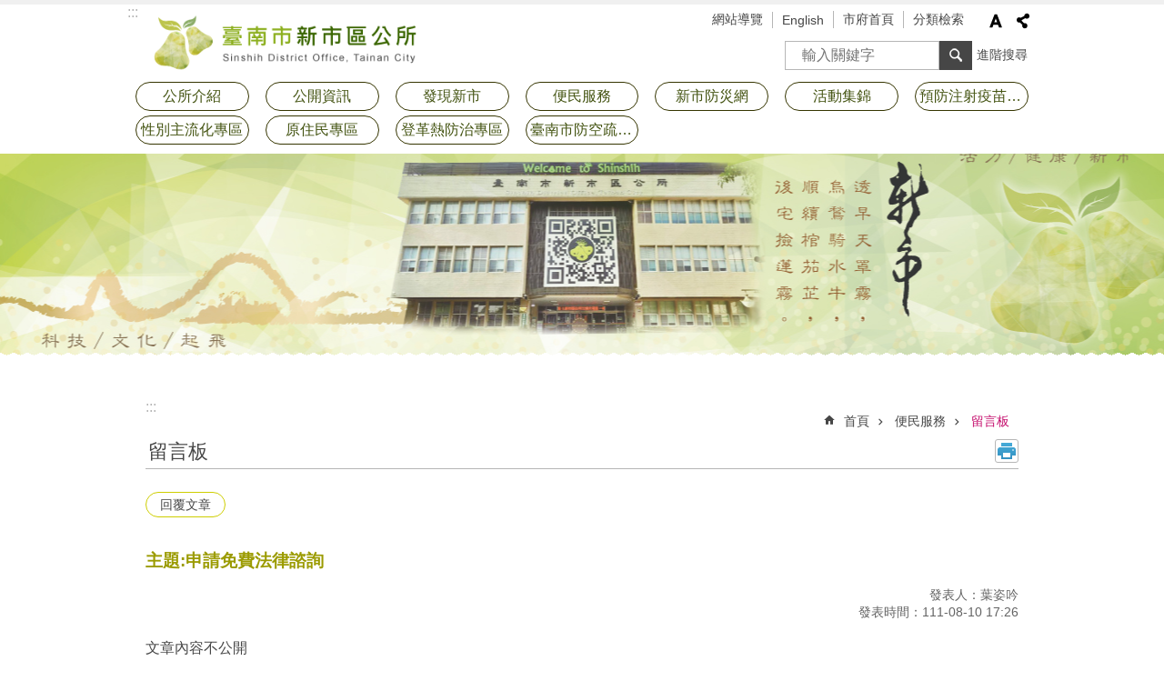

--- FILE ---
content_type: text/html; charset=utf-8
request_url: https://www.sinshih.gov.tw/ForumList1.aspx?n=21809&sms=19740&s=13559
body_size: 34140
content:

<!DOCTYPE html>

<html id="FormHtml" xmlns="http://www.w3.org/1999/xhtml" lang="zh-Hant">
<head id="Head1"><script src='https://www.sinshih.gov.tw/Scripts/jquery.min.js'></script>
<script src='https://www.sinshih.gov.tw/Scripts/jquery.lazy.min.js'></script>
<script src='https://www.sinshih.gov.tw/Scripts/jquery.lazy.plugins.min.js'></script>
<script src='https://www.sinshih.gov.tw/Scripts/jquery.cookie.min.js'></script>
<script src='https://www.sinshih.gov.tw/Scripts/jUtil.min.js'></script>
<script src='https://www.sinshih.gov.tw/Scripts/ShowMd5Code.min.js'></script>
<script  src='https://www.sinshih.gov.tw/Scripts/Chart/highcharts.min.js'></script> 
<script  src='https://www.sinshih.gov.tw/Scripts/Chart/map.src.min.js'></script> 
<script  src='https://www.sinshih.gov.tw/Scripts/Chart/highcharts_theme.min.js'></script> 
<script  src='https://www.sinshih.gov.tw/Scripts/Chart/tw-all.min.js'></script> 
<link rel='stylesheet' type='text/css'  href='https://www.sinshih.gov.tw/Scripts/Chart/highcharts.css'> 
<script  src='https://www.sinshih.gov.tw/Scripts/jquery.mousewheel.min.js'></script> 
<script  src='https://www.sinshih.gov.tw/Scripts/jquery.touchwipe.min.js'></script> 
<script src='https://www.sinshih.gov.tw/Scripts/linkCheck.js'></script>
<script>var CCMS_WWWURL='https://www.sinshih.gov.tw';var CCMS_LanguageSN=1;var CCMS_SitesSN_Encryption='182';var APName='$%mylocation%$';</script><meta http-equiv="X-UA-Compatible" content="IE=edge" /><meta name="viewport" content="width=device-width, initial-scale=1" /><meta http-equiv="Content-Type" content="text/html; charset=utf-8" />
<meta name="DC.Title" content="臺南市新市區公所全球資訊網首頁" />
<meta name="DC.Subject" content="網站首頁" />
<meta name="DC.Creator" content="臺南市政府新市區公所" />
<meta name="DC.Publisher" content="臺南市政府新市區公所" />
<meta name="DC.Date" content="2020-11-03" />
<meta name="DC.Type" content="" />
<meta name="DC.Identifier" content="395760000A" />
<meta name="DC.Description" content="提供新市區公所官方發布的新聞訊息" />
<meta name="DC.Contributor" content="臺南市新市區公所" />
<meta name="DC.Format" content="" />
<meta name="DC.Relation" content="" />
<meta name="DC.Source" content="" />
<meta name="DC.Language" content="中文" />
<meta name="DC.Coverage.t.min" content="2020-11-03" />
<meta name="DC.Coverage.t.max" content="2020-11-03" />
<meta name="DC.Rights" content="" />
<meta name="Category.Theme" content="" />
<meta name="Category.Cake" content="" />
<meta name="Category.Service" content="" />
<meta name="DC.Keywords" content="新市區公所" />
<title>
	臺南市新市區公所全球資訊網-留言板
</title><link id="likCssGlobal" href="/css/global.css" rel="stylesheet" type="text/css" /><link id="likCssPage" href="/css/page.css" rel="stylesheet" type="text/css" /><link id="likPrint" href="/css/print.css" rel="stylesheet" type="text/css" media="print" /><link id="lnkCssSysDetail" href="/css/sys_detail.css" rel="stylesheet" type="text/css" />
<link href="https://w3fs.tainan.gov.tw/001/Upload/182/sites/pagebackimage/92726431-904b-4b6f-8717-774a7c0cd1d7.png" rel="icon" type="image/x-icon">    <style>
        .for_accessibility a {
            position: absolute;
            top: 10px;
            left: 10px;
            z-index: 99;
            width: 1px;
            height: 1px;
            white-space: nowrap;
            overflow: hidden;
            color: #000;
        }
            .for_accessibility a:focus {
                width: auto;
                height: auto;
                padding: 6px;
                background-color: #fff;
            }
        .for_accessibility div {
            position: absolute;
            width: 2px;
            height: 2px;
            background-color: transparent;
            opacity: .1
        }
    </style>

<script async src="https://www.googletagmanager.com/gtag/js?id=UA-154788703-22"></script>
<script>
  window.dataLayer = window.dataLayer || [];
  function gtag(){dataLayer.push(arguments);}
  gtag('js', new Date());

  gtag('config', 'UA-154788703-22');
</script>
<script src='https://www.sinshih.gov.tw/Scripts/jGMap.js'></script>
<script src='https://www.sinshih.gov.tw/Scripts/fancybox/jquery.fancybox.min.js'></script>
<link rel='stylesheet' type='text/css'  href='https://www.sinshih.gov.tw/Scripts/fancybox/jquery.fancybox.css'> 
<script src='https://www.sinshih.gov.tw/Scripts/lightGallery/js/lightgallery-all.min.js?1'></script>
<link rel='stylesheet' type='text/css'  href='https://www.sinshih.gov.tw/Scripts/lightGallery/css/lightgallery.min.css?1'> 
<script  src='./js/airdatepicker/datepicker.min.js'></script> 
<script  src='./js/airdatepicker/datepicker.zh-tw.js'></script> 
<script  src='./js/airdatepicker/datepicker.en.js'></script> 
<link rel='stylesheet' type='text/css'  href='./js/airdatepicker/datepicker.min.css'> 
<meta property="og:title" content="留言板" >
<meta property="og:type" content="article" >
<meta property="og:url" content="https://www.sinshih.gov.tw/ForumList1.aspx?n=21809&sms=19740&s=13559" >
<meta property="og:site_name" content="臺南市新市區公所全球資訊網" >
<meta property="og:image" content="https://w3fs.tainan.gov.tw/001/Upload/182/sites/pagebackimage/4bd48878-dd58-47cb-90f4-b93d3c0882a2.png" >
</head>
<body id="Formbody" data-js="false"><div class="for_accessibility">
    <a href="#Accesskey_C" class="" title="跳到主要內容區塊">跳到主要內容區塊</a>    <div>
    </div>
    <script>
        var $a = $('.for_accessibility a');
        $a.on('click', function (evt) {
            var $href = $($(this).attr('href')),
                $target = $href.find('a').eq(0).get(0);
            setTimeout(function () { try { $target.focus(); } catch (e) { } }, 0);
        });
    </script>
</div>
<script> document.body.setAttribute("data-js", "true");</script>
    
    <form method="post" action="./ForumList1.aspx?n=21809&amp;sms=19740&amp;s=13559" id="form1">
<div class="aspNetHidden">
<input type="hidden" name="__EVENTTARGET" id="__EVENTTARGET" value="" />
<input type="hidden" name="__EVENTARGUMENT" id="__EVENTARGUMENT" value="" />
<input type="hidden" name="__VIEWSTATE" id="__VIEWSTATE" value="NgM/Q0jPkmHUKJBlsrI96PctEZ7rARPh+GHGg/uEDYpvEKdQaliE2Sy2yEfq5WkyM/ESGEQhA5dzGF8FBLwL03OYy8POtTs2NBXF2Vt74SOsLQbeLLb2/3xjzwhAWpskNwF2gKZtAia9F7vnid8dq6pM16RaiG+KBHKdibDuV3EVfE4iQR6oYCIUCFyq2TeD890oI/XuRa982U5lbfILan/h5DT20zztLYa55Lrd4mDyU3Sw/sjnFqy2Z9vPonEh4PLBqbnQPiRDYaDxU7VZbhi4yCknTnZHp1dOyKYxqAFfFjFmfTUTEy0XLrw1vNF/5v6uo+2TDlvmddjIqYJK6TlK4Qu7rh+BgIZ2nmNGSZ6hDOK8XxdBn5LBFFrvtNhres8wTVIIS8x1w2smhEQp9WhpzWj5zztxZ11iTebi2X0K2h3is7g0087IXAMeVmddwKJV4hv7YaTNgTzLd4NDLD2nAmyrcPoHH+FYOW2/qos3X4GixhkU2uO2X6VCGnc/EPf4ToBTbIzWunlcI8dbYF4U+pC6Pk7yIC0Ke8gFxqj69eG2F0YYzF1NrIJcn/k/FgZhlXae2njRKD4BassRQH27HuLTTVk3pydk09xDifO+HOApRjTQpHMtal5IrfDLLV2NCtc7H3nQFAK6CD+5Erewg6W55hbZwBy5ZY6LhO2703fMGLj+DE7/BzESKM9uCfvOEAzU56mGHBwnOThixTLzu2U5fhQPDWHlyb0Rr2BJhPU+rB42xf4abeou0KwjfI414y6NaHabIcJhx4bBmqlKNTSxjcDQDunZvkDYyxWp1sSTM56yA7s7pF2naU/iJCyhIHFS/1u/FzurskvAI9r88JblQo+goNv8cWsQPftz9Zyjl6JXemtP90bcTp+aqHzLCsfq8DkMlzpij2jhTa+a3i5uZpEotpLjHyeYKT8HVwj1mieuy+hJo5WibP6LjG7D8fpWbjudwdnORHnFFRb7M5eDL9GgrHPk3mRPIxe8+sLZqoBwD1h/g7x1F06+gauR5lVkowXW8xo3p9xKCez/rScBwdN5Txost79aDdDkHASWUqsH5MZidCQ9n/sGHGlJP8z/zxKgYbWtLRmwVnxUjA7I5TGnIPQEaw5DFE8w3ZTxx5Fkb9AFjvrD5bFxLtoyKrI0eH9WESATUE9g3/7g1xF7J61Ecq4S2kJa9IqXE+ADPFJe9wdOo3VWUEgITcmzNBTVXiDWCtbB+TOhfPMkwwUwVUcut/NSaQDMPwLlVz53xohS0oBVYnjm2cJSrcSDXtemA1DyIIcqYzhHB/[base64]/7KtlKnl1mHVPKO0raml4/gwG9GBclIhMhrMcZOh8eAwPjVAXZ/3Cwzxy3/gLz6Wm2IfpsLlTAhK6UjlG0RJiESMxCmfFNB9dPO6Al/6CNZsbu9XLmnO8wvUtQ5JWINLT5NwAF7DQckpP3D140qp+BqPJFcn8Qn91rnjTaKyc69GranRhY8xqehtPOmgNi2J+nawK82RkURg3hYokgNwdpJnzQK9KMd9TOlKc9RUloG+xPS+gByLzO+HKtcvP/KSghc8UUACXYxuT59o7MJ2X4EUhcT63Rvh4Rycl2jrOTke7TlcokXeeSViXvaB3gZBiHWNFEYRxW89aiBg7cML1kE1NIsCoYA2cUi1M2H/3TwdYvNYkNffJLbMlK7Ptw83bA2wm18GGfiLNzm2HefzcoFQKuq1haI1QmTYSvMwK16YgMfqR4UvZymwGbsYQJnJ51bIkCtCC1QrD5x+UlSIBI/e0W9cNbdt2bIA787XuWPAJZmX1eF6+Vrm851uauaBX6I74h2JZycmi/CkWuwTY09YdooN6fGfA56DeGc5JR3GM/hFnRMhT2piM6bVmMs/5e8uCQTe6r6Oao74f3512jUZVWhaS7U1jzyIgxbwVgEKJ+oY7if8+xeS0ZGcfzO6udA6xRzRMRUEHaovzAAsOtkUL1BExT1f7W+Mq0ZNcMsuu10o=" />
</div>

<script type="text/javascript">
//<![CDATA[
var theForm = document.forms['form1'];
if (!theForm) {
    theForm = document.form1;
}
function __doPostBack(eventTarget, eventArgument) {
    if (!theForm.onsubmit || (theForm.onsubmit() != false)) {
        theForm.__EVENTTARGET.value = eventTarget;
        theForm.__EVENTARGUMENT.value = eventArgument;
        theForm.submit();
    }
}
//]]>
</script>


<script src="/WebResource.axd?d=iMBKxQqYQsKgSsOlkYK5wp9UB7KT-1V9kkf4aIvNpF40JH8mLBMMpFiI97qhCxsvX7-uvFsOeSvh5Fvz0&amp;t=638902059720898773" type="text/javascript"></script>

        <!--主選單 結束-->
        <!--標題-->

        <div class="title">
            

        </div>
        
        
        
        
        
        
     <div class="group sys-root" data-func="{&#39;datePicker&#39;:{&#39;autoClose&#39;:true,&#39;language&#39;:&#39;zh-tw&#39;,&#39;navTitles&#39;:{&#39;days&#39;:&#39;&lt;i>民國 rrr 年&lt;/i> &amp;nbsp; MM&#39;,&#39;months&#39;:&#39;民國 rrr 年&#39;,&#39;years&#39;:&#39;民國 rrr1 至 rrr2 年&#39;}}}" data-nojs="您的瀏覽器似乎不支援 JavaScript 語法，但沒關係，這並不會影響到內容的陳述。如需要選擇適合您的字級大小，可利用鍵盤 Ctrl + (+)放大 (-)縮小。如需要回到上一頁，可使用瀏覽器提供的 Alt + 左方向鍵(←)。如需要列印，可利用鍵盤 Ctrl + p 使用瀏覽器提供的列印功能。" data-type="3" data-child="3"><div class="in"><div class="ct"><div class="in"> <div class="group base-mobile" data-func="{&#39;toggleBtn&#39;:{&#39;btnRole&#39;: &#39;button&#39;}}" data-index="1" data-type="3"><div class="in"><div class="hd"><div class="in"><div   data-index="0"  >		<span  ><a    title="手機版選單" data-title="手機版選單"     >手機版選單</a></span></div></div></div><div class="ct"><div class="in"> <div class="area-form search" data-index="1" data-type="0" data-child="1"><div class="in"><div class="hd"><div class="in"><div   data-index="0"  >		<span  ><a    title="search" data-title="search"     >search</a></span></div></div></div><div class="ct"><div class="in"><div class="fieldset">
  <span class="search"><label style='color: transparent; position: absolute;' for='26a5b54c5d444e6394ab72b633dd6804' >搜尋</label><input data-search="26a5b54c5d444e6394ab72b633dd6804" id='26a5b54c5d444e6394ab72b633dd6804' type="search" placeholder="輸入關鍵字" title="輸入關鍵字"></span>
  <span class="submit"><a href="#" id='btn_26a5b54c5d444e6394ab72b633dd6804' role='button' class='CCMS_SearchBtn' data-search="26a5b54c5d444e6394ab72b633dd6804" title="搜尋">搜尋</a></span>
</div>
<div class="list">
  <ul data-index="1" data-child="0">
  </ul>
</div>
<script >
$(function () {
    $('[data-search="26a5b54c5d444e6394ab72b633dd6804"]').on("keydown", function (event) {
        if (event.which == 13) {
             doSearch($('#btn_26a5b54c5d444e6394ab72b633dd6804'));
            return false;
        }
    });
});
</script>
</div></div><div class="ft"><div class="in"><ul data-index="1" data-child="1">
  <li data-index="1" class="advanced"><span><a target="_blank" href="https://www.google.com.tw/advanced_search?hl=zh-Hant&as_sitesearch=https://www.sinshih.gov.tw" title="進階搜尋[另開新視窗]">進階搜尋</a></span></li>
</ul>
</div></div></div></div> <div class="list-text share" data-index="2" data-type="0" data-child="1"><div class="in"><div class="hd"><div class="in"><div   data-index="0"  >		<span  ><a   href="#"  role="button" title="分享" data-title="分享"     >分享</a></span></div></div></div><div class="ct"><div class="in"><ul data-index="1" data-child="5"><li   data-index="1"  class="facebook"  >		<span  ><a   href="javascript: void(window.open('http://www.facebook.com/share.php?u='.concat(encodeURIComponent(location.href)) ));"   title="分享到 Facebook[另開新視窗]" data-title="分享到 Facebook[另開新視窗]"    target="_self"   >Facebook</a></span></li><li   data-index="2"  class="plurk"  >		<span  ><a   href="javascript: void(window.open('http://www.plurk.com/?qualifier=shares&status='.concat(encodeURIComponent(location.href)) ));"   title="分享到 Plurk[另開新視窗]" data-title="分享到 Plurk[另開新視窗]"    target="_self"   >Plurk</a></span></li><li   data-index="3"  class="twitter"  >		<span  ><a   href="javascript: void(window.open('http://twitter.com/home/?status='.concat(encodeURIComponent(document.title)) .concat(' ') .concat(encodeURIComponent(location.href))));"   title="分享到 twitter[另開新視窗]" data-title="分享到 twitter[另開新視窗]"    target="_self"   >Twitter</a></span></li><li   data-index="4"  class="line"  >		<span  ><a   href="javascript: void(window.open('http://line.naver.jp/R/msg/text/?'.concat(encodeURIComponent(location.href)) ));"   title="分享到 line[另開新視窗]" data-title="分享到 line[另開新視窗]"    target="_self"   >line</a></span></li><li   data-index="5"  class="email"  >		<span  ><a   href="javascript:  void(window.open('mailto:?subject=' + encodeURIComponent(document.title) + '&amp;body=' +  encodeURIComponent(document.URL)));"   title="分享到 email[另開新視窗]" data-title="分享到 email[另開新視窗]"    target="_self"   >Email</a></span></li></ul>
</div></div></div></div> <div class="group-list nav" data-setnavlen="5" data-func="{&#39;majorNavMobile&#39;:{}}" data-index="3" data-type="4" data-child="11"><div class="in"><div class="ct"><div class="in"><ul data-index="1" data-child="11"><li data-index="1"> <div class="group nav" data-index="1" data-type="3" data-child="1"><div class="in"><div class="hd"><div class="in"><div   data-index="0"  >		<span  ><a   href="cl.aspx?n=20220"      title="公所介紹" data-title="公所介紹"     >公所介紹</a></span></div></div></div><div class="ct"><div class="in"> <div class="list-text nav" data-index="1" data-type="0" data-child="1"><div class="in"><div class="ct"><div class="in"><ul data-index="1" data-child="5"><li   data-index="1"  >		<span  ><a   href="cp.aspx?n=20221"      title="公所簡介" data-title="公所簡介"     >公所簡介</a></span></li><li   data-index="2"  >		<span  ><a   href="cp.aspx?n=20222"      title="區長介紹" data-title="區長介紹"     >區長介紹</a></span></li><li   data-index="3"  >		<span  ><a   href="cp.aspx?n=20223"      title="組織職掌" data-title="組織職掌"     >組織職掌</a></span></li><li   data-index="4"  >		<span  ><a   href="cp.aspx?n=20224"      title="公所位置" data-title="公所位置"     >公所位置</a></span></li><li   data-index="5"  >		<span  ><a   href="cp.aspx?n=20225"      title="LOGO介紹" data-title="LOGO介紹"     >LOGO介紹</a></span></li></ul>
</div></div></div></div></div></div></div></div></li><li data-index="2"> <div class="group nav" data-index="2" data-type="3" data-child="1"><div class="in"><div class="hd"><div class="in"><div   data-index="0"  >		<span  ><a   href="cl.aspx?n=22069"      title="公開資訊" data-title="公開資訊"     >公開資訊</a></span></div></div></div><div class="ct"><div class="in"> <div class="list-text nav" data-index="1" data-type="0" data-child="1"><div class="in"><div class="ct"><div class="in"><ul data-index="1" data-child="18"><li   data-index="1"  >		<span  ><a   href="News.aspx?n=20963&sms=19271"      title="最新消息" data-title="最新消息"     >最新消息</a></span></li><li   data-index="2"  >		<span  ><a   href="News.aspx?n=21617&sms=19622"      title="政策公告" data-title="政策公告"     >政策公告</a></span></li><li   data-index="3"  >		<span  ><a   href="News.aspx?n=21616&sms=19616"      title="施政相關計畫、業務統計及研究報告" data-title="施政相關計畫、業務統計及研究報告"     >施政相關計畫、業務統計及研究報告</a></span></li><li   data-index="4"  >		<span  ><a   href="News.aspx?n=21618&sms=19623"      title="請訴願處理" data-title="請訴願處理"     >請訴願處理</a></span></li><li   data-index="5"  >		<span  ><a   href="News.aspx?n=21619&sms=19624"      title="行政指導有關文書" data-title="行政指導有關文書"     >行政指導有關文書</a></span></li><li   data-index="6"  >		<span  ><a   href="News.aspx?n=21620&sms=19625"      title="國家賠償事件收結統計表" data-title="國家賠償事件收結統計表"     >國家賠償事件收結統計表</a></span></li><li   data-index="7"  >		<span  ><a   href="cl.aspx?n=21621"      title="回饋金資訊公開" data-title="回饋金資訊公開"     >回饋金資訊公開</a></span></li><li   data-index="8"  >		<span  ><a   href="News.aspx?n=21622&sms=19627"      title="各里地方發展活動經費運用情形" data-title="各里地方發展活動經費運用情形"     >各里地方發展活動經費運用情形</a></span></li><li   data-index="9"  >		<span  ><a   href="News.aspx?n=21623&sms=19628"      title="個人資料保護事項" data-title="個人資料保護事項"     >個人資料保護事項</a></span></li><li   data-index="10"  >		<span  ><a   href="News.aspx?n=21625&sms=19630"      title="招標資訊" data-title="招標資訊"     >招標資訊</a></span></li><li   data-index="11"  >		<span  ><a   href="cl.aspx?n=21626"      title="課室專欄" data-title="課室專欄"     >課室專欄</a></span></li><li   data-index="12"  >		<span  ><a   href="cl.aspx?n=21646"      title="區政成果" data-title="區政成果"     >區政成果</a></span></li><li   data-index="13"  >		<span  ><a   href="cl.aspx?n=20288"      title="常見問答集" data-title="常見問答集"     >常見問答集</a></span></li><li   data-index="14"  >		<span  ><a   href="cl.aspx?n=22069"      rel="noopener noreferrer" title="支付或接受之補助 [另開新視窗]" data-title="支付或接受之補助 "    target="_blank"   >支付或接受之補助 </a></span></li><li   data-index="15"  >		<span  ><a   href="News.aspx?n=26540&sms=21491"      title="內部控制制度聲明書" data-title="內部控制制度聲明書"     >內部控制制度聲明書</a></span></li><li   data-index="16"  >		<span  ><a   href="News.aspx?n=27726&sms=21984"      title="公職人員利益衝突迴避法身分關係揭露專區" data-title="公職人員利益衝突迴避法身分關係揭露專區"     >公職人員利益衝突迴避法身分關係揭露專區</a></span></li><li   data-index="17"  >		<span  ><a   href="News.aspx?n=28918&sms=22274"      title="政策及業務宣導揭露專區" data-title="政策及業務宣導揭露專區"     >政策及業務宣導揭露專區</a></span></li><li   data-index="18"  >		<span  ><a   href="https://cfcmweb.cy.gov.tw/cfcm_w/"      rel="noopener noreferrer" title="公職人員及關係人補助交易身分關係公開及查詢平臺[另開新視窗]" data-title="公職人員及關係人補助交易身分關係公開及查詢平臺"    target="_blank"   >公職人員及關係人補助交易身分關係公開及查詢平臺</a></span></li></ul>
</div></div></div></div></div></div></div></div></li><li data-index="3"> <div class="group nav" data-index="3" data-type="3" data-child="1"><div class="in"><div class="hd"><div class="in"><div   data-index="0"  >		<span  ><a   href="cl.aspx?n=20227"      title="發現新市" data-title="發現新市"     >發現新市</a></span></div></div></div><div class="ct"><div class="in"> <div class="list-text nav" data-index="1" data-type="0" data-child="1"><div class="in"><div class="ct"><div class="in"><ul data-index="1" data-child="9"><li   data-index="1"  >		<span  ><a   href="cp.aspx?n=21655"      title="自然環境" data-title="自然環境"     >自然環境</a></span></li><li   data-index="2"  >		<span  ><a   href="cp.aspx?n=21657"      title="歴史沿革" data-title="歴史沿革"     >歴史沿革</a></span></li><li   data-index="3"  >		<span  ><a   href="cl.aspx?n=21659"      title="行政區域" data-title="行政區域"     >行政區域</a></span></li><li   data-index="4"  >		<span  ><a   href=" https://yungkang-house.tainan.gov.tw/cl.aspx?n=10379"      title="人口概況" data-title="人口概況"     >人口概況</a></span></li><li   data-index="5"  >		<span  ><a   href="cp.aspx?n=21661"      title="產業概況" data-title="產業概況"     >產業概況</a></span></li><li   data-index="6"  >		<span  ><a   href="cl.aspx?n=21662"      title="鄰里介紹" data-title="鄰里介紹"     >鄰里介紹</a></span></li><li   data-index="7"  >		<span  ><a   href="cl.aspx?n=21668"      title="探舊新市" data-title="探舊新市"     >探舊新市</a></span></li><li   data-index="8"  >		<span  ><a   href="cl.aspx?n=21673"      title="走fun新市" data-title="走fun新市"     >走fun新市</a></span></li><li   data-index="9"  >		<span  ><a   href="cp.aspx?n=21684"      title="機關團體" data-title="機關團體"     >機關團體</a></span></li></ul>
</div></div></div></div></div></div></div></div></li><li data-index="4"> <div class="group nav" data-index="4" data-type="3" data-child="1"><div class="in"><div class="hd"><div class="in"><div   data-index="0"  >		<span  ><a   href="cl.aspx?n=20228"      title="便民服務" data-title="便民服務"     >便民服務</a></span></div></div></div><div class="ct"><div class="in"> <div class="list-text nav" data-index="1" data-type="0" data-child="1"><div class="in"><div class="ct"><div class="in"><ul data-index="1" data-child="10"><li   data-index="1"  >		<span  ><a   href="News.aspx?n=21802&sms=19736"      title="業務標準作業流程" data-title="業務標準作業流程"     >業務標準作業流程</a></span></li><li   data-index="2"  >		<span  ><a   href="News.aspx?n=21804&sms=19737"      title="表單下載" data-title="表單下載"     >表單下載</a></span></li><li   data-index="3"  >		<span  ><a   href="cp.aspx?n=21808"      title="里鄰門牌查詢網" data-title="里鄰門牌查詢網"     >里鄰門牌查詢網</a></span></li><li   data-index="4"  >		<span  ><a   href="Forum.aspx?n=21809&sms=19740"      title="留言板" data-title="留言板"     >留言板</a></span></li><li   data-index="5"  >		<span  ><a   href="Message.aspx?n=21810&sms=19741"      title="區長信箱" data-title="區長信箱"     >區長信箱</a></span></li><li   data-index="6"  >		<span  ><a   href="Questionnaire.aspx?n=21812&sms=19743"      title="施政滿意度" data-title="施政滿意度"     >施政滿意度</a></span></li><li   data-index="7"  >		<span  ><a   href="cp.aspx?n=21813"      title="雙語詞彙" data-title="雙語詞彙"     >雙語詞彙</a></span></li><li   data-index="8"  >		<span  ><a   href="News.aspx?n=21814&sms=19744"      title="新住民服務專區The new residents  services area" data-title="新住民服務專區The new residents  services area"     >新住民服務專區The new residents  services area</a></span></li><li   data-index="9"  >		<span  ><a   href="cl.aspx?n=42005"      title="活動中心" data-title="活動中心"     >活動中心</a></span></li><li   data-index="10"  >		<span  ><a   href="cl.aspx?n=44404"      title="調解及法律服務" data-title="調解及法律服務"     >調解及法律服務</a></span></li></ul>
</div></div></div></div></div></div></div></div></li><li data-index="5"> <div class="group nav" data-index="5" data-type="3" data-child="1"><div class="in"><div class="hd"><div class="in"><div   data-index="0"  >		<span  ><a   href="cl.aspx?n=20229"      title="新市防災網" data-title="新市防災網"     >新市防災網</a></span></div></div></div><div class="ct"><div class="in"> <div class="list-text nav" data-index="1" data-type="0" data-child="1"><div class="in"><div class="ct"><div class="in"><ul data-index="1" data-child="14"><li   data-index="1"  >		<span  ><a   href="News.aspx?n=21816&sms=19746"      title="新市災害應變中心[即時訊息]" data-title="新市災害應變中心[即時訊息]"     >新市災害應變中心[即時訊息]</a></span></li><li   data-index="2"  >		<span  ><a   href="News.aspx?n=21817&sms=19747"      title="砂包領取/回收地點" data-title="砂包領取/回收地點"     >砂包領取/回收地點</a></span></li><li   data-index="3"  >		<span  ><a   href="News.aspx?n=21818&sms=19748"      title="新市區封橋、封路情形" data-title="新市區封橋、封路情形"     >新市區封橋、封路情形</a></span></li><li   data-index="4"  >		<span  ><a   href="News.aspx?n=21820&sms=19750"      title="各里防災地圖" data-title="各里防災地圖"     >各里防災地圖</a></span></li><li   data-index="5"  >		<span  ><a   href="News.aspx?n=37600&sms=25643"      title="新市區公所災害通報聯繫窗口" data-title="新市區公所災害通報聯繫窗口"     >新市區公所災害通報聯繫窗口</a></span></li><li   data-index="6"  >		<span  ><a   href="cl.aspx?n=41314"      title="臺南市新市區防災物資專區" data-title="臺南市新市區防災物資專區"     >臺南市新市區防災物資專區</a></span></li><li   data-index="7"  >		<span  ><a   href="News.aspx?n=21819&sms=19749"      title="臺南市新市區避難收容處所" data-title="臺南市新市區避難收容處所"     >臺南市新市區避難收容處所</a></span></li><li   data-index="8"  >		<span  ><a   href="https://sab.tainan.gov.tw/News.aspx?n=21401&sms=19522"      title="臺南市避難收容處所一覽表" data-title="臺南市避難收容處所一覽表"     >臺南市避難收容處所一覽表</a></span></li><li   data-index="9"  >		<span  ><a   href="News.aspx?n=21821&sms=19751"      title="新市區災害防救計畫" data-title="新市區災害防救計畫"     >新市區災害防救計畫</a></span></li><li   data-index="10"  >		<span  ><a   href="News.aspx?n=21822&sms=19752"      title="新市災防新聞[媒體露出]" data-title="新市災防新聞[媒體露出]"     >新市災防新聞[媒體露出]</a></span></li><li   data-index="11"  >		<span  ><a   href="News.aspx?n=21823&sms=19753"      title="防災知識" data-title="防災知識"     >防災知識</a></span></li><li   data-index="12"  >		<span  ><a   href="News.aspx?n=21826&sms=19756"      title="防災資訊入口網" data-title="防災資訊入口網"     >防災資訊入口網</a></span></li><li   data-index="13"  >		<span  ><a   href="cp.aspx?n=27762"      title="防災志工招募" data-title="防災志工招募"     >防災志工招募</a></span></li><li   data-index="14"  >		<span  ><a   href="News.aspx?n=21825&sms=19755"      title="0206震災專區" data-title="0206震災專區"     >0206震災專區</a></span></li></ul>
</div></div></div></div></div></div></div></div></li><li data-index="6"> <div class="group nav" data-index="6" data-type="3" data-child="1"><div class="in"><div class="hd"><div class="in"><div   data-index="0"  >		<span  ><a   href="cl.aspx?n=20230"      title="活動集錦" data-title="活動集錦"     >活動集錦</a></span></div></div></div><div class="ct"><div class="in"> <div class="list-text nav" data-index="1" data-type="0" data-child="1"><div class="in"><div class="ct"><div class="in"><ul data-index="1" data-child="2"><li   data-index="1"  >		<span  ><a   href="News_Photo.aspx?n=21828&sms=19758"      title="活動花絮" data-title="活動花絮"     >活動花絮</a></span></li><li   data-index="2"  >		<span  ><a   href="News_Video.aspx?n=21829&sms=19759"      title="影音專區" data-title="影音專區"     >影音專區</a></span></li></ul>
</div></div></div></div></div></div></div></div></li><li data-index="7"> <div class="group nav" data-index="7" data-type="3" data-child="1"><div class="in"><div class="hd"><div class="in"><div   data-index="0"  >		<span  ><a   href="https://health.tainan.gov.tw/tagpage.asp?tagid=592A288C-E4C1-4440-A229-C441C11CDC76"      title="預防注射疫苗接種專區" data-title="預防注射疫苗接種專區"     >預防注射疫苗接種專區</a></span></div></div></div><div class="ct"><div class="in"> <div class="list-text nav" data-index="1" data-type="0"><div class="in"><div class="ct"><div class="in"></div></div></div></div></div></div></div></div></li><li data-index="8"> <div class="group nav" data-index="8" data-type="3" data-child="1"><div class="in"><div class="hd"><div class="in"><div   data-index="0"  >		<span  ><a   href="cl.aspx?n=27516"      title="性別主流化專區" data-title="性別主流化專區"     >性別主流化專區</a></span></div></div></div><div class="ct"><div class="in"> <div class="list-text nav" data-index="1" data-type="0" data-child="1"><div class="in"><div class="ct"><div class="in"><ul data-index="1" data-child="3"><li   data-index="1"  >		<span  ><a   href="News.aspx?n=27517&sms=21946"      title="性別主流化實施計畫" data-title="性別主流化實施計畫"     >性別主流化實施計畫</a></span></li><li   data-index="2"  >		<span  ><a   href="News.aspx?n=27520&sms=21948"      title="性別平等網站連結" data-title="性別平等網站連結"     >性別平等網站連結</a></span></li><li   data-index="3"  >		<span  ><a   href="News.aspx?n=27524&sms=21952"      title="性別統計指標" data-title="性別統計指標"     >性別統計指標</a></span></li></ul>
</div></div></div></div></div></div></div></div></li><li data-index="9"> <div class="group nav" data-index="9" data-type="3" data-child="1"><div class="in"><div class="hd"><div class="in"><div   data-index="0"  >		<span  ><a   href="cl.aspx?n=33465"      title="原住民專區" data-title="原住民專區"     >原住民專區</a></span></div></div></div><div class="ct"><div class="in"> <div class="list-text nav" data-index="1" data-type="0" data-child="1"><div class="in"><div class="ct"><div class="in"><ul data-index="1" data-child="11"><li   data-index="1"  >		<span  ><a   href="News.aspx?n=33471&sms=24428"      title="最新訊息" data-title="最新訊息"     >最新訊息</a></span></li><li   data-index="2"  >		<span  ><a   href="News.aspx?n=33466&sms=24424"      title="急難救助" data-title="急難救助"     >急難救助</a></span></li><li   data-index="3"  >		<span  ><a   href="News.aspx?n=33467&sms=24425"      title="獎學金" data-title="獎學金"     >獎學金</a></span></li><li   data-index="4"  >		<span  ><a   href="News.aspx?n=33470&sms=24426"      title="原住民權益" data-title="原住民權益"     >原住民權益</a></span></li><li   data-index="5"  >		<span  ><a   href="https://www.cip.gov.tw/zh-tw/index.html"      title="行政院原住民族委員會" data-title="行政院原住民族委員會"     >行政院原住民族委員會</a></span></li><li   data-index="6"  >		<span  ><a   href=" https://web.tainan.gov.tw/nation/"      title="臺南市政府原住民族事務委員會" data-title="臺南市政府原住民族事務委員會"     >臺南市政府原住民族事務委員會</a></span></li><li   data-index="7"  >		<span  ><a   href=" https://web.tainan.gov.tw/nation/cl.aspx?n=914"      title="法令規章" data-title="法令規章"     >法令規章</a></span></li><li   data-index="8"  >		<span  ><a   href="https://web.tainan.gov.tw/nation/News_eBook.aspx?n=969&sms=18320"      title="原住民權益手冊" data-title="原住民權益手冊"     >原住民權益手冊</a></span></li><li   data-index="9"  >		<span  ><a   href=" https://web.tainan.gov.tw/nation/cl.aspx?n=918"      title="申辦業務" data-title="申辦業務"     >申辦業務</a></span></li><li   data-index="10"  >		<span  ><a   href=" https://web.tainan.gov.tw/nation/cl.aspx?n=928"      title="社團名冊" data-title="社團名冊"     >社團名冊</a></span></li><li   data-index="11"  >		<span  ><a   href="https://yungkang-house.tainan.gov.tw/cl.aspx?n=10379"      title="原住民人口數" data-title="原住民人口數"     >原住民人口數</a></span></li></ul>
</div></div></div></div></div></div></div></div></li><li data-index="10"> <div class="group nav" data-index="10" data-type="3" data-child="1"><div class="in"><div class="hd"><div class="in"><div   data-index="0"  >		<span  ><a   href="-https://health.tainan.gov.tw/tagpage.asp?tagid=55DD341C-A92A-494A-97A1-4F5B2735CFB8"      title="登革熱防治專區" data-title="登革熱防治專區"     >登革熱防治專區</a></span></div></div></div><div class="ct"><div class="in"> <div class="list-text nav" data-index="1" data-type="0" data-child="1"><div class="in"><div class="ct"><div class="in"><ul data-index="1" data-child="5"><li   data-index="1"  >		<span  ><a   href="https://health.tainan.gov.tw/tagpage.asp?tagid=55DD341C-A92A-494A-97A1-4F5B2735CFB8"      title="臺南市政府衛生局登革熱防治專區" data-title="臺南市政府衛生局登革熱防治專區"     >臺南市政府衛生局登革熱防治專區</a></span></li><li   data-index="2"  >		<span  ><a   href="News.aspx?n=39961&sms=26129"      title="防疫資訊" data-title="防疫資訊"     >防疫資訊</a></span></li><li   data-index="3"  >		<span  ><a   href="News.aspx?n=39962&sms=26130"      title="登革熱各種通知單範例" data-title="登革熱各種通知單範例"     >登革熱各種通知單範例</a></span></li><li   data-index="4"  >		<span  ><a   href="https://health.tainan.gov.tw/dengue/"      title="臺南市登革熱防治中心" data-title="臺南市登革熱防治中心"     >臺南市登革熱防治中心</a></span></li><li   data-index="5"  >		<span  ><a   href="https://cdcdengue.azurewebsites.net/"      title="登革熱地圖" data-title="登革熱地圖"     >登革熱地圖</a></span></li></ul>
</div></div></div></div></div></div></div></div></li><li data-index="11"> <div class="group nav" data-index="11" data-type="3" data-child="1"><div class="in"><div class="hd"><div class="in"><div   data-index="0"  >		<span  ><a   href="News.aspx?n=35251&sms=24790"      title="臺南市防空疏散避難專區" data-title="臺南市防空疏散避難專區"     >臺南市防空疏散避難專區</a></span></div></div></div><div class="ct"><div class="in"> <div class="list-text nav" data-index="1" data-type="0"><div class="in"><div class="ct"><div class="in"></div></div></div></div></div></div></div></div></li></ul></div></div></div></div> <div class="list-text hot-key-word" data-index="4" data-type="0"><div class="in"><div class="hd"><div class="in"><div   data-index="0"  >		<span  ><a    title="熱門關鍵字" data-title="熱門關鍵字"     >熱門關鍵字</a></span></div></div></div><div class="ct"><div class="in"></div></div></div></div> <div class="list-text link" data-index="5" data-type="0" data-child="1"><div class="in"><div class="hd"><div class="in"><div   data-index="0"  >		<span  ><a    title="上方連結" data-title="上方連結"     >上方連結</a></span></div></div></div><div class="ct"><div class="in"><ul data-index="1" data-child="4"><li   data-index="1"  >		<span  ><a   href="SiteMap.aspx"   title="網站導覽" data-title="網站導覽"    target="_self"   >網站導覽</a></span></li><li   data-index="2"  >		<span  ><a   href="en"   title="English" data-title="English"    target="_self"   >English</a></span></li><li   data-index="3"  >		<span  ><a   href="https://www.tainan.gov.tw/"   title="市府首頁" data-title="市府首頁"    target="_self"   >市府首頁</a></span></li><li   data-index="4"  >		<span  ><a   href="categoryretrieval.aspx"   title="分類檢索" data-title="分類檢索"    target="_self"   >分類檢索</a></span></li></ul>
</div></div></div></div> <div class="list-text link" data-index="6" data-type="0" data-child="1"><div class="in"><div class="hd"><div class="in"><div   data-index="0"  >		<span  ><a    title="下方連結" data-title="下方連結"     >下方連結</a></span></div></div></div><div class="ct"><div class="in"><ul data-index="1" data-child="2"><li   data-index="1"  >		<span  ><a   href="https://www.sinshih.gov.tw/cp.aspx?n=37162"   title="政府網站資料開放宣告" data-title="政府網站資料開放宣告"    target="_self"   >政府網站資料開放宣告</a></span></li><li   data-index="2"  >		<span  ><a   href="https://www.sinshih.gov.tw/cp.aspx?n=24513"   title="隱私權宣告" data-title="隱私權宣告"    target="_self"   >隱私權宣告</a></span></li></ul>
</div></div></div></div></div></div></div></div> <div class="group base-extend" data-index="2" data-type="3"><div class="in"><div class="ct"><div class="in"></div></div></div></div> <div class="group base-wrapper" data-index="3" data-type="3" data-child="3"><div class="in"><div class="ct"><div class="in"> <div class="group base-header" data-index="1" data-type="3" data-child="1"><div class="in"><div class="ct"><div class="in"> <div class="simple-text accesskey" data-type="0" data-child="1"><div class="in"><div class="ct"><div class="in"><span><a href="#Accesskey_U" id="Accesskey_U" accesskey="U" title="上方選單連結區，此區塊列有本網站的主要連結">:::</a></span></div></div></div></div> <div class="simple-text major-logo" data-index="1" data-type="0" data-child="1"><div class="in"><div class="ct"><div class="in"><h1><a href="Default.aspx" title="臺南市新市區公所全球資訊網LOGO">臺南市新市區公所全球資訊網</a></h1></div></div></div></div> <div class="group default msg-tool" data-index="1" data-type="3"><div class="in"><div class="ct"><div class="in"> <div class="list-text link" data-index="1" data-type="0" data-child="1"><div class="in"><div class="hd"><div class="in"><div   data-index="0"  >		<span  ><a    title="上方連結" data-title="上方連結"     >上方連結</a></span></div></div></div><div class="ct"><div class="in"><ul data-index="1" data-child="4"><li   data-index="1"  >		<span  ><a   href="SiteMap.aspx"   title="網站導覽" data-title="網站導覽"    target="_self"   >網站導覽</a></span></li><li   data-index="2"  >		<span  ><a   href="en"   title="English" data-title="English"    target="_self"   >English</a></span></li><li   data-index="3"  >		<span  ><a   href="https://www.tainan.gov.tw/"   title="市府首頁" data-title="市府首頁"    target="_self"   >市府首頁</a></span></li><li   data-index="4"  >		<span  ><a   href="categoryretrieval.aspx"   title="分類檢索" data-title="分類檢索"    target="_self"   >分類檢索</a></span></li></ul>
</div></div></div></div> <div class="list-text font-size" data-func="{&#39;fontSize&#39;:{},&#39;toggleBtn&#39;:{&#39;clickToRemove&#39;:true}}" data-index="2" data-type="0" data-child="1"><div class="in"><div class="hd"><div class="in"><div   data-index="0"  >		<span  ><a   href="#"  role="button" title="字級" data-title="字級"     >字級</a></span></div></div></div><div class="ct"><div class="in"><ul data-index="1" data-child="3"><li   data-index="1"  class="small"  >		<span  ><a   href="#"   title="小" data-title="小" role="button"    >小</a></span></li><li   data-index="2"  class="medium"  >		<span  ><a   href="#"   title="中" data-title="中" role="button"    >中</a></span></li><li   data-index="3"  class="large"  >		<span  ><a   href="#"   title="大" data-title="大" role="button"    >大</a></span></li></ul>
</div></div></div></div> <div class="list-text share" data-func="{&#39;toggleBtn&#39;:{&#39;clickToRemove&#39;:true}}" data-index="3" data-type="0" data-child="1"><div class="in"><div class="hd"><div class="in"><div   data-index="0"  >		<span  ><a   href="#"  role="button" title="分享" data-title="分享"     >分享</a></span></div></div></div><div class="ct"><div class="in"><ul data-index="1" data-child="5"><li   data-index="1"  class="facebook"  >		<span  ><a   href="javascript: void(window.open('http://www.facebook.com/share.php?u='.concat(encodeURIComponent(location.href)) ));"   title="分享到 Facebook[另開新視窗]" data-title="分享到 Facebook[另開新視窗]"    target="_self"   >Facebook</a></span></li><li   data-index="2"  class="plurk"  >		<span  ><a   href="javascript: void(window.open('http://www.plurk.com/?qualifier=shares&status='.concat(encodeURIComponent(location.href)) ));"   title="分享到 Plurk[另開新視窗]" data-title="分享到 Plurk[另開新視窗]"    target="_self"   >Plurk</a></span></li><li   data-index="3"  class="twitter"  >		<span  ><a   href="javascript: void(window.open('http://twitter.com/home/?status='.concat(encodeURIComponent(document.title)) .concat(' ') .concat(encodeURIComponent(location.href))));"   title="分享到 twitter[另開新視窗]" data-title="分享到 twitter[另開新視窗]"    target="_self"   >Twitter</a></span></li><li   data-index="4"  class="line"  >		<span  ><a   href="javascript: void(window.open('http://line.naver.jp/R/msg/text/?'.concat(encodeURIComponent(location.href)) ));"   title="分享到 line[另開新視窗]" data-title="分享到 line[另開新視窗]"    target="_self"   >line</a></span></li><li   data-index="5"  class="email"  >		<span  ><a   href="javascript:  void(window.open('mailto:?subject=' + encodeURIComponent(document.title) + '&amp;body=' +  encodeURIComponent(document.URL)));"   title="分享到 email[另開新視窗]" data-title="分享到 email[另開新視窗]"    target="_self"   >Email</a></span></li></ul>
</div></div></div></div> <div class="list-text hot-key-word" data-index="4" data-type="0"><div class="in"><div class="hd"><div class="in"><div   data-index="0"  >		<span  ><a    title="熱門關鍵字" data-title="熱門關鍵字"     >熱門關鍵字</a></span></div></div></div><div class="ct"><div class="in"></div></div></div></div> <div class="area-form search" data-func="{&#39;showDataList&#39;:{}}" data-index="5" data-type="0" data-child="1"><div class="in"><div class="hd"><div class="in"><div   data-index="0"  >		<span  ><a    title="search" data-title="search"     >search</a></span></div></div></div><div class="ct"><div class="in"><div class="fieldset">
  <span class="search"><label style='color: transparent; position: absolute;' for='4405c8b405c745cba556cf7ae425f955' >搜尋</label><input data-search="4405c8b405c745cba556cf7ae425f955" id='4405c8b405c745cba556cf7ae425f955' type="search" placeholder="輸入關鍵字" title="輸入關鍵字"></span>
  <span class="submit"><a href="#" id='btn_4405c8b405c745cba556cf7ae425f955' role='button' class='CCMS_SearchBtn' data-search="4405c8b405c745cba556cf7ae425f955" title="搜尋">搜尋</a></span>
</div>
<div class="list">
  <ul data-index="1" data-child="0">
  </ul>
</div>
<script >
$(function () {
    $('[data-search="4405c8b405c745cba556cf7ae425f955"]').on("keydown", function (event) {
        if (event.which == 13) {
             doSearch($('#btn_4405c8b405c745cba556cf7ae425f955'));
            return false;
        }
    });
});
</script>
</div></div><div class="ft"><div class="in"><ul data-index="1" data-child="1">
  <li data-index="1" class="advanced"><span><a target="_blank" href="https://www.google.com.tw/advanced_search?hl=zh-Hant&as_sitesearch=https://www.sinshih.gov.tw" title="進階搜尋[另開新視窗]">進階搜尋</a></span></li>
</ul>
</div></div></div></div></div></div></div></div> <div class="group-list nav" data-setnavlen="5" data-func="{&#39;hud&#39;:{},&#39;majorNavHorizontal&#39;:{},&#39;majorNavStraight&#39;:{},&#39;setNavWidth&#39;:{}}" data-index="3" data-type="4" data-child="11"><div class="in"><div class="ct"><div class="in"><ul data-index="1" data-child="11"><li data-index="1"> <div id="Group_138132_kPPLRAnfbd" data-Margin_right="" data-sort="" data-bgColor="" data-AddParentGroup="" data-GroupSN="138132" data-WidthDeskTop="" data-anchor="" data-tabType="3" class="group nav" data-index="1" data-Margin_DefaultSetting="false" data-type="3" data-bgClass="" data-WidthMobile="" data-groupname="" data-WidthPad="" data-Margin_left="" data-MenuWidth="" data-isgroup="true" data-Margin_bottom="" data-child="1" data-Margin_Top=""><div class="in"><div class="hd"><div class="in"><div   data-index="0"  >		<span  ><a   href="cl.aspx?n=20220"      title="公所介紹" data-title="公所介紹"     >公所介紹</a></span></div></div></div><div class="ct"><div class="in"> <div id="Group_138133_BdYMkPTiBC" data-SitesModuleSN="75" data-Margin_right="" data-sort="2" data-bgColor="" data-AddParentGroup="" data-GroupSN="138133" data-WidthDeskTop="" data-anchor="" data-tabType="0" class="list-text nav" data-index="1" data-Margin_DefaultSetting="false" data-type="0" data-bgClass="" data-WidthMobile="" data-groupname="" data-WidthPad="" data-Margin_left="" data-MenuWidth="" data-isgroup="true" data-setLen="0" data-Margin_bottom="" data-child="1" data-Margin_Top=""><div class="in"><div class="ct"><div class="in"><ul data-index="1" data-child="5"><li   data-index="1"  >		<span  ><a   href="cp.aspx?n=20221"      title="公所簡介" data-title="公所簡介"     >公所簡介</a></span></li><li   data-index="2"  >		<span  ><a   href="cp.aspx?n=20222"      title="區長介紹" data-title="區長介紹"     >區長介紹</a></span></li><li   data-index="3"  >		<span  ><a   href="cp.aspx?n=20223"      title="組織職掌" data-title="組織職掌"     >組織職掌</a></span></li><li   data-index="4"  >		<span  ><a   href="cp.aspx?n=20224"      title="公所位置" data-title="公所位置"     >公所位置</a></span></li><li   data-index="5"  >		<span  ><a   href="cp.aspx?n=20225"      title="LOGO介紹" data-title="LOGO介紹"     >LOGO介紹</a></span></li></ul>
</div></div></div></div></div></div></div></div></li><li data-index="2" data-width="2.5"> <div id="Group_138135_RVwpEmifvo" data-width="2.5" data-Margin_right="0" data-sort="" data-bgColor="" data-AddParentGroup="False" data-GroupSN="138135" data-WidthDeskTop="0" data-anchor="" data-tabType="3" class="group nav" data-index="2" data-Margin_DefaultSetting="false" data-type="3" data-bgClass="" data-WidthMobile="0" data-groupname="" data-WidthPad="0" data-Margin_left="0" data-MenuWidth="2.5" data-isgroup="true" data-Margin_bottom="0" data-child="1" data-Margin_Top="0"><div class="in"><div class="hd"><div class="in"><div   data-index="0"  >		<span  ><a   href="cl.aspx?n=22069"      title="公開資訊" data-title="公開資訊"     >公開資訊</a></span></div></div></div><div class="ct"><div class="in"> <div id="Group_138136_bphVBVmUtN" data-SitesModuleSN="75" data-Margin_right="15" data-sort="2" data-bgColor="#eed857" data-AddParentGroup="True" data-GroupSN="138136" data-WidthDeskTop="200" data-anchor="" data-tabType="0" class="group-list sample" data-index="1" data-Margin_DefaultSetting="false" data-type="4" data-bgClass="" data-WidthMobile="0" data-groupname="" data-WidthPad="0" data-Margin_left="15" data-MenuWidth="" data-isgroup="true" style="background-color:#eed857;" data-Margin_bottom="14" data-child="1" data-Margin_Top="14"><div class="in"><div class="ct"><div class="in"><ul data-index="1" data-child="1"><li data-index="1"> <div class="list-text nav" data-setLen="2" data-index="1" data-type="0" data-child="1"><div class="in"><div class="ct"><div class="in"><ul data-index="1" data-child="18"><li   data-index="1"  >		<span  ><a   href="News.aspx?n=20963&sms=19271"      title="最新消息" data-title="最新消息"     >最新消息</a></span></li><li   data-index="2"  >		<span  ><a   href="News.aspx?n=21617&sms=19622"      title="政策公告" data-title="政策公告"     >政策公告</a></span></li><li   data-index="3"  >		<span  ><a   href="News.aspx?n=21616&sms=19616"      title="施政相關計畫、業務統計及研究報告" data-title="施政相關計畫、業務統計及研究報告"     >施政相關計畫、業務統計及研究報告</a></span></li><li   data-index="4"  >		<span  ><a   href="News.aspx?n=21618&sms=19623"      title="請訴願處理" data-title="請訴願處理"     >請訴願處理</a></span></li><li   data-index="5"  >		<span  ><a   href="News.aspx?n=21619&sms=19624"      title="行政指導有關文書" data-title="行政指導有關文書"     >行政指導有關文書</a></span></li><li   data-index="6"  >		<span  ><a   href="News.aspx?n=21620&sms=19625"      title="國家賠償事件收結統計表" data-title="國家賠償事件收結統計表"     >國家賠償事件收結統計表</a></span></li><li   data-index="7"  >		<span  ><a   href="cl.aspx?n=21621"      title="回饋金資訊公開" data-title="回饋金資訊公開"     >回饋金資訊公開</a></span></li><li   data-index="8"  >		<span  ><a   href="News.aspx?n=21622&sms=19627"      title="各里地方發展活動經費運用情形" data-title="各里地方發展活動經費運用情形"     >各里地方發展活動經費運用情形</a></span></li><li   data-index="9"  >		<span  ><a   href="News.aspx?n=21623&sms=19628"      title="個人資料保護事項" data-title="個人資料保護事項"     >個人資料保護事項</a></span></li><li   data-index="10"  >		<span  ><a   href="News.aspx?n=21625&sms=19630"      title="招標資訊" data-title="招標資訊"     >招標資訊</a></span></li><li   data-index="11"  >		<span  ><a   href="cl.aspx?n=21626"      title="課室專欄" data-title="課室專欄"     >課室專欄</a></span></li><li   data-index="12"  >		<span  ><a   href="cl.aspx?n=21646"      title="區政成果" data-title="區政成果"     >區政成果</a></span></li><li   data-index="13"  >		<span  ><a   href="cl.aspx?n=20288"      title="常見問答集" data-title="常見問答集"     >常見問答集</a></span></li><li   data-index="14"  >		<span  ><a   href="cl.aspx?n=22069"      rel="noopener noreferrer" title="支付或接受之補助 [另開新視窗]" data-title="支付或接受之補助 "    target="_blank"   >支付或接受之補助 </a></span></li><li   data-index="15"  >		<span  ><a   href="News.aspx?n=26540&sms=21491"      title="內部控制制度聲明書" data-title="內部控制制度聲明書"     >內部控制制度聲明書</a></span></li><li   data-index="16"  >		<span  ><a   href="News.aspx?n=27726&sms=21984"      title="公職人員利益衝突迴避法身分關係揭露專區" data-title="公職人員利益衝突迴避法身分關係揭露專區"     >公職人員利益衝突迴避法身分關係揭露專區</a></span></li><li   data-index="17"  >		<span  ><a   href="News.aspx?n=28918&sms=22274"      title="政策及業務宣導揭露專區" data-title="政策及業務宣導揭露專區"     >政策及業務宣導揭露專區</a></span></li><li   data-index="18"  >		<span  ><a   href="https://cfcmweb.cy.gov.tw/cfcm_w/"      rel="noopener noreferrer" title="公職人員及關係人補助交易身分關係公開及查詢平臺[另開新視窗]" data-title="公職人員及關係人補助交易身分關係公開及查詢平臺"    target="_blank"   >公職人員及關係人補助交易身分關係公開及查詢平臺</a></span></li></ul>
</div></div></div></div></li></ul></div></div></div><style>
@media (min-width: 960px) {  [id*='Group_138136_bphVBVmUtN']{width:200% !important; } }</style>
</div></div></div></div></div></li><li data-index="3"> <div id="Group_138137_yvHIYavWAQ" data-Margin_right="" data-sort="" data-bgColor="" data-AddParentGroup="" data-GroupSN="138137" data-WidthDeskTop="" data-anchor="" data-tabType="3" class="group nav" data-index="3" data-Margin_DefaultSetting="false" data-type="3" data-bgClass="" data-WidthMobile="" data-groupname="" data-WidthPad="" data-Margin_left="" data-MenuWidth="" data-isgroup="true" data-Margin_bottom="" data-child="1" data-Margin_Top=""><div class="in"><div class="hd"><div class="in"><div   data-index="0"  >		<span  ><a   href="cl.aspx?n=20227"      title="發現新市" data-title="發現新市"     >發現新市</a></span></div></div></div><div class="ct"><div class="in"> <div id="Group_138138_AWanmHEubt" data-SitesModuleSN="75" data-Margin_right="" data-sort="2" data-bgColor="" data-AddParentGroup="" data-GroupSN="138138" data-WidthDeskTop="" data-anchor="" data-tabType="0" class="list-text nav" data-index="1" data-Margin_DefaultSetting="false" data-type="0" data-bgClass="" data-WidthMobile="" data-groupname="" data-WidthPad="" data-Margin_left="" data-MenuWidth="" data-isgroup="true" data-setLen="0" data-Margin_bottom="" data-child="1" data-Margin_Top=""><div class="in"><div class="ct"><div class="in"><ul data-index="1" data-child="9"><li   data-index="1"  >		<span  ><a   href="cp.aspx?n=21655"      title="自然環境" data-title="自然環境"     >自然環境</a></span></li><li   data-index="2"  >		<span  ><a   href="cp.aspx?n=21657"      title="歴史沿革" data-title="歴史沿革"     >歴史沿革</a></span></li><li   data-index="3"  >		<span  ><a   href="cl.aspx?n=21659"      title="行政區域" data-title="行政區域"     >行政區域</a></span></li><li   data-index="4"  >		<span  ><a   href=" https://yungkang-house.tainan.gov.tw/cl.aspx?n=10379"      title="人口概況" data-title="人口概況"     >人口概況</a></span></li><li   data-index="5"  >		<span  ><a   href="cp.aspx?n=21661"      title="產業概況" data-title="產業概況"     >產業概況</a></span></li><li   data-index="6"  >		<span  ><a   href="cl.aspx?n=21662"      title="鄰里介紹" data-title="鄰里介紹"     >鄰里介紹</a></span></li><li   data-index="7"  >		<span  ><a   href="cl.aspx?n=21668"      title="探舊新市" data-title="探舊新市"     >探舊新市</a></span></li><li   data-index="8"  >		<span  ><a   href="cl.aspx?n=21673"      title="走fun新市" data-title="走fun新市"     >走fun新市</a></span></li><li   data-index="9"  >		<span  ><a   href="cp.aspx?n=21684"      title="機關團體" data-title="機關團體"     >機關團體</a></span></li></ul>
</div></div></div></div></div></div></div></div></li><li data-index="4"> <div id="Group_138139_eIrjBqdHaE" data-Margin_right="" data-sort="" data-bgColor="" data-AddParentGroup="" data-GroupSN="138139" data-WidthDeskTop="" data-anchor="" data-tabType="3" class="group nav" data-index="4" data-Margin_DefaultSetting="false" data-type="3" data-bgClass="" data-WidthMobile="" data-groupname="" data-WidthPad="" data-Margin_left="" data-MenuWidth="" data-isgroup="true" data-Margin_bottom="" data-child="1" data-Margin_Top=""><div class="in"><div class="hd"><div class="in"><div   data-index="0"  >		<span  ><a   href="cl.aspx?n=20228"      title="便民服務" data-title="便民服務"     >便民服務</a></span></div></div></div><div class="ct"><div class="in"> <div id="Group_138140_kUxCMfETVe" data-SitesModuleSN="75" data-Margin_right="0" data-sort="2" data-bgColor="#0000ffff" data-AddParentGroup="False" data-GroupSN="138140" data-WidthDeskTop="0" data-anchor="" data-tabType="0" class="list-text nav" data-index="1" data-Margin_DefaultSetting="false" data-type="0" data-bgClass="" data-WidthMobile="0" data-groupname="" data-WidthPad="0" data-Margin_left="0" data-MenuWidth="" data-isgroup="true" data-setLen="0" data-Margin_bottom="0" data-child="1" data-Margin_Top="0"><div class="in"><div class="ct"><div class="in"><ul data-index="1" data-child="10"><li   data-index="1"  >		<span  ><a   href="News.aspx?n=21802&sms=19736"      title="業務標準作業流程" data-title="業務標準作業流程"     >業務標準作業流程</a></span></li><li   data-index="2"  >		<span  ><a   href="News.aspx?n=21804&sms=19737"      title="表單下載" data-title="表單下載"     >表單下載</a></span></li><li   data-index="3"  >		<span  ><a   href="cp.aspx?n=21808"      title="里鄰門牌查詢網" data-title="里鄰門牌查詢網"     >里鄰門牌查詢網</a></span></li><li   data-index="4"  >		<span  ><a   href="Forum.aspx?n=21809&sms=19740"      title="留言板" data-title="留言板"     >留言板</a></span></li><li   data-index="5"  >		<span  ><a   href="Message.aspx?n=21810&sms=19741"      title="區長信箱" data-title="區長信箱"     >區長信箱</a></span></li><li   data-index="6"  >		<span  ><a   href="Questionnaire.aspx?n=21812&sms=19743"      title="施政滿意度" data-title="施政滿意度"     >施政滿意度</a></span></li><li   data-index="7"  >		<span  ><a   href="cp.aspx?n=21813"      title="雙語詞彙" data-title="雙語詞彙"     >雙語詞彙</a></span></li><li   data-index="8"  >		<span  ><a   href="News.aspx?n=21814&sms=19744"      title="新住民服務專區The new residents  services area" data-title="新住民服務專區The new residents  services area"     >新住民服務專區The new residents  services area</a></span></li><li   data-index="9"  >		<span  ><a   href="cl.aspx?n=42005"      title="活動中心" data-title="活動中心"     >活動中心</a></span></li><li   data-index="10"  >		<span  ><a   href="cl.aspx?n=44404"      title="調解及法律服務" data-title="調解及法律服務"     >調解及法律服務</a></span></li></ul>
</div></div></div></div></div></div></div></div></li><li data-index="5"> <div id="Group_138141_fPFLgxwYet" data-Margin_right="" data-sort="" data-bgColor="" data-AddParentGroup="" data-GroupSN="138141" data-WidthDeskTop="" data-anchor="" data-tabType="3" class="group nav" data-index="5" data-Margin_DefaultSetting="false" data-type="3" data-bgClass="" data-WidthMobile="" data-groupname="" data-WidthPad="" data-Margin_left="" data-MenuWidth="" data-isgroup="true" data-Margin_bottom="" data-child="1" data-Margin_Top=""><div class="in"><div class="hd"><div class="in"><div   data-index="0"  >		<span  ><a   href="cl.aspx?n=20229"      title="新市防災網" data-title="新市防災網"     >新市防災網</a></span></div></div></div><div class="ct"><div class="in"> <div id="Group_138142_aehTjuDRUH" data-SitesModuleSN="75" data-Margin_right="" data-sort="2" data-bgColor="" data-AddParentGroup="" data-GroupSN="138142" data-WidthDeskTop="" data-anchor="" data-tabType="0" class="list-text nav" data-index="1" data-Margin_DefaultSetting="false" data-type="0" data-bgClass="" data-WidthMobile="" data-groupname="" data-WidthPad="" data-Margin_left="" data-MenuWidth="" data-isgroup="true" data-setLen="0" data-Margin_bottom="" data-child="1" data-Margin_Top=""><div class="in"><div class="ct"><div class="in"><ul data-index="1" data-child="14"><li   data-index="1"  >		<span  ><a   href="News.aspx?n=21816&sms=19746"      title="新市災害應變中心[即時訊息]" data-title="新市災害應變中心[即時訊息]"     >新市災害應變中心[即時訊息]</a></span></li><li   data-index="2"  >		<span  ><a   href="News.aspx?n=21817&sms=19747"      title="砂包領取/回收地點" data-title="砂包領取/回收地點"     >砂包領取/回收地點</a></span></li><li   data-index="3"  >		<span  ><a   href="News.aspx?n=21818&sms=19748"      title="新市區封橋、封路情形" data-title="新市區封橋、封路情形"     >新市區封橋、封路情形</a></span></li><li   data-index="4"  >		<span  ><a   href="News.aspx?n=21820&sms=19750"      title="各里防災地圖" data-title="各里防災地圖"     >各里防災地圖</a></span></li><li   data-index="5"  >		<span  ><a   href="News.aspx?n=37600&sms=25643"      title="新市區公所災害通報聯繫窗口" data-title="新市區公所災害通報聯繫窗口"     >新市區公所災害通報聯繫窗口</a></span></li><li   data-index="6"  >		<span  ><a   href="cl.aspx?n=41314"      title="臺南市新市區防災物資專區" data-title="臺南市新市區防災物資專區"     >臺南市新市區防災物資專區</a></span></li><li   data-index="7"  >		<span  ><a   href="News.aspx?n=21819&sms=19749"      title="臺南市新市區避難收容處所" data-title="臺南市新市區避難收容處所"     >臺南市新市區避難收容處所</a></span></li><li   data-index="8"  >		<span  ><a   href="https://sab.tainan.gov.tw/News.aspx?n=21401&sms=19522"      title="臺南市避難收容處所一覽表" data-title="臺南市避難收容處所一覽表"     >臺南市避難收容處所一覽表</a></span></li><li   data-index="9"  >		<span  ><a   href="News.aspx?n=21821&sms=19751"      title="新市區災害防救計畫" data-title="新市區災害防救計畫"     >新市區災害防救計畫</a></span></li><li   data-index="10"  >		<span  ><a   href="News.aspx?n=21822&sms=19752"      title="新市災防新聞[媒體露出]" data-title="新市災防新聞[媒體露出]"     >新市災防新聞[媒體露出]</a></span></li><li   data-index="11"  >		<span  ><a   href="News.aspx?n=21823&sms=19753"      title="防災知識" data-title="防災知識"     >防災知識</a></span></li><li   data-index="12"  >		<span  ><a   href="News.aspx?n=21826&sms=19756"      title="防災資訊入口網" data-title="防災資訊入口網"     >防災資訊入口網</a></span></li><li   data-index="13"  >		<span  ><a   href="cp.aspx?n=27762"      title="防災志工招募" data-title="防災志工招募"     >防災志工招募</a></span></li><li   data-index="14"  >		<span  ><a   href="News.aspx?n=21825&sms=19755"      title="0206震災專區" data-title="0206震災專區"     >0206震災專區</a></span></li></ul>
</div></div></div></div></div></div></div></div></li><li data-index="6"> <div id="Group_138143_VEpPwoTXBg" data-Margin_right="" data-sort="" data-bgColor="" data-AddParentGroup="" data-GroupSN="138143" data-WidthDeskTop="" data-anchor="" data-tabType="3" class="group nav" data-index="6" data-Margin_DefaultSetting="false" data-type="3" data-bgClass="" data-WidthMobile="" data-groupname="" data-WidthPad="" data-Margin_left="" data-MenuWidth="" data-isgroup="true" data-Margin_bottom="" data-child="1" data-Margin_Top=""><div class="in"><div class="hd"><div class="in"><div   data-index="0"  >		<span  ><a   href="cl.aspx?n=20230"      title="活動集錦" data-title="活動集錦"     >活動集錦</a></span></div></div></div><div class="ct"><div class="in"> <div id="Group_138144_GhTUARKTQJ" data-SitesModuleSN="75" data-Margin_right="" data-sort="2" data-bgColor="" data-AddParentGroup="" data-GroupSN="138144" data-WidthDeskTop="" data-anchor="" data-tabType="0" class="list-text nav" data-index="1" data-Margin_DefaultSetting="false" data-type="0" data-bgClass="" data-WidthMobile="" data-groupname="" data-WidthPad="" data-Margin_left="" data-MenuWidth="" data-isgroup="true" data-setLen="0" data-Margin_bottom="" data-child="1" data-Margin_Top=""><div class="in"><div class="ct"><div class="in"><ul data-index="1" data-child="2"><li   data-index="1"  >		<span  ><a   href="News_Photo.aspx?n=21828&sms=19758"      title="活動花絮" data-title="活動花絮"     >活動花絮</a></span></li><li   data-index="2"  >		<span  ><a   href="News_Video.aspx?n=21829&sms=19759"      title="影音專區" data-title="影音專區"     >影音專區</a></span></li></ul>
</div></div></div></div></div></div></div></div></li><li data-index="7"> <div id="Group_181193_QUuTFjgVyh" data-Margin_right="" data-sort="" data-bgColor="" data-AddParentGroup="" data-GroupSN="181193" data-WidthDeskTop="" data-anchor="" data-tabType="3" class="group nav" data-index="7" data-Margin_DefaultSetting="false" data-type="3" data-bgClass="" data-WidthMobile="" data-groupname="" data-WidthPad="" data-Margin_left="" data-MenuWidth="" data-isgroup="true" data-Margin_bottom="" data-child="1" data-Margin_Top=""><div class="in"><div class="hd"><div class="in"><div   data-index="0"  >		<span  ><a   href="https://health.tainan.gov.tw/tagpage.asp?tagid=592A288C-E4C1-4440-A229-C441C11CDC76"      title="預防注射疫苗接種專區" data-title="預防注射疫苗接種專區"     >預防注射疫苗接種專區</a></span></div></div></div><div class="ct"><div class="in"> <div id="Group_181194_BXotxpYubq" data-SitesModuleSN="75" data-Margin_right="" data-sort="2" data-bgColor="" data-AddParentGroup="" data-GroupSN="181194" data-WidthDeskTop="" data-anchor="" data-tabType="0" class="list-text nav" data-index="1" data-Margin_DefaultSetting="false" data-type="0" data-bgClass="" data-WidthMobile="" data-groupname="" data-WidthPad="" data-Margin_left="" data-MenuWidth="" data-isgroup="true" data-setLen="0" data-Margin_bottom="" data-Margin_Top=""><div class="in"><div class="ct"><div class="in"></div></div></div></div></div></div></div></div></li><li data-index="8"> <div id="Group_258629_BoLfBjxMFk" data-Margin_right="" data-sort="" data-bgColor="" data-AddParentGroup="" data-GroupSN="258629" data-WidthDeskTop="" data-anchor="" data-tabType="3" class="group nav" data-index="8" data-Margin_DefaultSetting="false" data-type="3" data-bgClass="" data-WidthMobile="" data-groupname="" data-WidthPad="" data-Margin_left="" data-MenuWidth="" data-isgroup="true" data-Margin_bottom="" data-child="1" data-Margin_Top=""><div class="in"><div class="hd"><div class="in"><div   data-index="0"  >		<span  ><a   href="cl.aspx?n=27516"      title="性別主流化專區" data-title="性別主流化專區"     >性別主流化專區</a></span></div></div></div><div class="ct"><div class="in"> <div id="Group_258630_xvEpkuMAFo" data-SitesModuleSN="75" data-Margin_right="" data-sort="2" data-bgColor="" data-AddParentGroup="" data-GroupSN="258630" data-WidthDeskTop="" data-anchor="" data-tabType="0" class="list-text nav" data-index="1" data-Margin_DefaultSetting="false" data-type="0" data-bgClass="" data-WidthMobile="" data-groupname="" data-WidthPad="" data-Margin_left="" data-MenuWidth="" data-isgroup="true" data-setLen="0" data-Margin_bottom="" data-child="1" data-Margin_Top=""><div class="in"><div class="ct"><div class="in"><ul data-index="1" data-child="3"><li   data-index="1"  >		<span  ><a   href="News.aspx?n=27517&sms=21946"      title="性別主流化實施計畫" data-title="性別主流化實施計畫"     >性別主流化實施計畫</a></span></li><li   data-index="2"  >		<span  ><a   href="News.aspx?n=27520&sms=21948"      title="性別平等網站連結" data-title="性別平等網站連結"     >性別平等網站連結</a></span></li><li   data-index="3"  >		<span  ><a   href="News.aspx?n=27524&sms=21952"      title="性別統計指標" data-title="性別統計指標"     >性別統計指標</a></span></li></ul>
</div></div></div></div></div></div></div></div></li><li data-index="9"> <div id="Group_332528_pwqKIsUasr" data-Margin_right="" data-sort="" data-bgColor="" data-AddParentGroup="" data-GroupSN="332528" data-WidthDeskTop="" data-anchor="" data-tabType="3" class="group nav" data-index="9" data-Margin_DefaultSetting="false" data-type="3" data-bgClass="" data-WidthMobile="" data-groupname="" data-WidthPad="" data-Margin_left="" data-MenuWidth="" data-isgroup="true" data-Margin_bottom="" data-child="1" data-Margin_Top=""><div class="in"><div class="hd"><div class="in"><div   data-index="0"  >		<span  ><a   href="cl.aspx?n=33465"      title="原住民專區" data-title="原住民專區"     >原住民專區</a></span></div></div></div><div class="ct"><div class="in"> <div id="Group_332529_djNnAUWgWN" data-SitesModuleSN="75" data-Margin_right="" data-sort="2" data-bgColor="" data-AddParentGroup="" data-GroupSN="332529" data-WidthDeskTop="" data-anchor="" data-tabType="0" class="list-text nav" data-index="1" data-Margin_DefaultSetting="false" data-type="0" data-bgClass="" data-WidthMobile="" data-groupname="" data-WidthPad="" data-Margin_left="" data-MenuWidth="" data-isgroup="true" data-setLen="0" data-Margin_bottom="" data-child="1" data-Margin_Top=""><div class="in"><div class="ct"><div class="in"><ul data-index="1" data-child="11"><li   data-index="1"  >		<span  ><a   href="News.aspx?n=33471&sms=24428"      title="最新訊息" data-title="最新訊息"     >最新訊息</a></span></li><li   data-index="2"  >		<span  ><a   href="News.aspx?n=33466&sms=24424"      title="急難救助" data-title="急難救助"     >急難救助</a></span></li><li   data-index="3"  >		<span  ><a   href="News.aspx?n=33467&sms=24425"      title="獎學金" data-title="獎學金"     >獎學金</a></span></li><li   data-index="4"  >		<span  ><a   href="News.aspx?n=33470&sms=24426"      title="原住民權益" data-title="原住民權益"     >原住民權益</a></span></li><li   data-index="5"  >		<span  ><a   href="https://www.cip.gov.tw/zh-tw/index.html"      title="行政院原住民族委員會" data-title="行政院原住民族委員會"     >行政院原住民族委員會</a></span></li><li   data-index="6"  >		<span  ><a   href=" https://web.tainan.gov.tw/nation/"      title="臺南市政府原住民族事務委員會" data-title="臺南市政府原住民族事務委員會"     >臺南市政府原住民族事務委員會</a></span></li><li   data-index="7"  >		<span  ><a   href=" https://web.tainan.gov.tw/nation/cl.aspx?n=914"      title="法令規章" data-title="法令規章"     >法令規章</a></span></li><li   data-index="8"  >		<span  ><a   href="https://web.tainan.gov.tw/nation/News_eBook.aspx?n=969&sms=18320"      title="原住民權益手冊" data-title="原住民權益手冊"     >原住民權益手冊</a></span></li><li   data-index="9"  >		<span  ><a   href=" https://web.tainan.gov.tw/nation/cl.aspx?n=918"      title="申辦業務" data-title="申辦業務"     >申辦業務</a></span></li><li   data-index="10"  >		<span  ><a   href=" https://web.tainan.gov.tw/nation/cl.aspx?n=928"      title="社團名冊" data-title="社團名冊"     >社團名冊</a></span></li><li   data-index="11"  >		<span  ><a   href="https://yungkang-house.tainan.gov.tw/cl.aspx?n=10379"      title="原住民人口數" data-title="原住民人口數"     >原住民人口數</a></span></li></ul>
</div></div></div></div></div></div></div></div></li><li data-index="10"> <div id="Group_400343_UWgHAQUvwE" data-Margin_right="" data-sort="" data-bgColor="" data-AddParentGroup="" data-GroupSN="400343" data-WidthDeskTop="" data-anchor="" data-tabType="3" class="group nav" data-index="10" data-Margin_DefaultSetting="false" data-type="3" data-bgClass="" data-WidthMobile="" data-groupname="" data-WidthPad="" data-Margin_left="" data-MenuWidth="" data-isgroup="true" data-Margin_bottom="" data-child="1" data-Margin_Top=""><div class="in"><div class="hd"><div class="in"><div   data-index="0"  >		<span  ><a   href="-https://health.tainan.gov.tw/tagpage.asp?tagid=55DD341C-A92A-494A-97A1-4F5B2735CFB8"      title="登革熱防治專區" data-title="登革熱防治專區"     >登革熱防治專區</a></span></div></div></div><div class="ct"><div class="in"> <div id="Group_400344_JdYGwgPUqh" data-SitesModuleSN="75" data-Margin_right="" data-sort="2" data-bgColor="" data-AddParentGroup="" data-GroupSN="400344" data-WidthDeskTop="" data-anchor="" data-tabType="0" class="list-text nav" data-index="1" data-Margin_DefaultSetting="false" data-type="0" data-bgClass="" data-WidthMobile="" data-groupname="" data-WidthPad="" data-Margin_left="" data-MenuWidth="" data-isgroup="true" data-setLen="0" data-Margin_bottom="" data-child="1" data-Margin_Top=""><div class="in"><div class="ct"><div class="in"><ul data-index="1" data-child="5"><li   data-index="1"  >		<span  ><a   href="https://health.tainan.gov.tw/tagpage.asp?tagid=55DD341C-A92A-494A-97A1-4F5B2735CFB8"      title="臺南市政府衛生局登革熱防治專區" data-title="臺南市政府衛生局登革熱防治專區"     >臺南市政府衛生局登革熱防治專區</a></span></li><li   data-index="2"  >		<span  ><a   href="News.aspx?n=39961&sms=26129"      title="防疫資訊" data-title="防疫資訊"     >防疫資訊</a></span></li><li   data-index="3"  >		<span  ><a   href="News.aspx?n=39962&sms=26130"      title="登革熱各種通知單範例" data-title="登革熱各種通知單範例"     >登革熱各種通知單範例</a></span></li><li   data-index="4"  >		<span  ><a   href="https://health.tainan.gov.tw/dengue/"      title="臺南市登革熱防治中心" data-title="臺南市登革熱防治中心"     >臺南市登革熱防治中心</a></span></li><li   data-index="5"  >		<span  ><a   href="https://cdcdengue.azurewebsites.net/"      title="登革熱地圖" data-title="登革熱地圖"     >登革熱地圖</a></span></li></ul>
</div></div></div></div></div></div></div></div></li><li data-index="11"> <div id="Group_435396_BGcdMJGUgd" data-Margin_right="" data-sort="" data-bgColor="" data-AddParentGroup="" data-GroupSN="435396" data-WidthDeskTop="" data-anchor="" data-tabType="3" class="group nav" data-index="11" data-Margin_DefaultSetting="false" data-type="3" data-bgClass="" data-WidthMobile="" data-groupname="" data-WidthPad="" data-Margin_left="" data-MenuWidth="" data-isgroup="true" data-Margin_bottom="" data-child="1" data-Margin_Top=""><div class="in"><div class="hd"><div class="in"><div   data-index="0"  >		<span  ><a   href="News.aspx?n=35251&sms=24790"      title="臺南市防空疏散避難專區" data-title="臺南市防空疏散避難專區"     >臺南市防空疏散避難專區</a></span></div></div></div><div class="ct"><div class="in"> <div id="Group_435397_GTQbfIKcuG" data-SitesModuleSN="75" data-Margin_right="" data-sort="2" data-bgColor="" data-AddParentGroup="" data-GroupSN="435397" data-WidthDeskTop="" data-anchor="" data-tabType="0" class="list-text nav" data-index="1" data-Margin_DefaultSetting="false" data-type="0" data-bgClass="" data-WidthMobile="" data-groupname="" data-WidthPad="" data-Margin_left="" data-MenuWidth="" data-isgroup="true" data-setLen="0" data-Margin_bottom="" data-Margin_Top=""><div class="in"><div class="ct"><div class="in"></div></div></div></div></div></div></div></div></li></ul></div></div></div></div></div></div></div></div> <main id="base-content" class="group base-content" data-index="2" data-type="3" data-child="1"><div class="in"><div class="ct"><div class="in"> <div class="group base-page-area" data-index="1" data-type="3" data-child="1"><div class="in"><div class="ct"><div class="in"> <div class="group base-section" data-index="1" data-type="3" data-child="3"><div class="in"><div class="ct"><div class="in"> <div class="simple-text accesskey" data-type="0" data-child="1"><div class="in"><div class="ct"><div class="in"><span><a href="#Accesskey_C" id="Accesskey_C" accesskey="C" title="中間主要內容區，此區塊呈現網頁的網頁內容">:::</a></span></div></div></div></div> <div class="group page-header" data-index="1" data-type="3" data-child="2"><div class="in"><div class="ct"><div class="in"> <div class="list-text breadcrumb" data-index="1" data-type="0" data-child="1"><div class="in"><div class="ct"><div class="in"><ul data-index="1" data-child="3"><li   data-index="1"  >		<span  ><a   href="Default.aspx"   title="首頁" data-title="首頁"    target="_self"   >首頁</a></span></li><li   data-index="2"  >		<span  ><a   href="cl.aspx?n=20228"   title="便民服務" data-title="便民服務"    target="_self"   >便民服務</a></span></li><li   data-index="3"  >		<span  ><a   href="Forum.aspx?n=21809&sms=19740"   title="留言板" data-title="留言板"    target="_self"   >留言板</a></span></li></ul>
</div></div></div></div> <div class="group default info" data-index="2" data-type="3" data-child="2"><div class="in"><div class="ct"><div class="in"> <div class="simple-text heading" data-index="1" data-type="0" data-child="1"><div class="in"><div class="ct"><div class="in"><h2><span>留言板</span></h2></div></div></div></div> <div class="group default msg-tool" data-index="2" data-type="3" data-child="1"><div class="in"><div class="ct"><div class="in"> <div class="simple-text accesskey" data-func="{&#39;focusContent&#39;:{}}" data-type="0" data-child="1"><div class="in"><div class="ct"><div class="in"><span><a href="#CCMS_Content" title="跳過此子選單列請按[Enter]，繼續則按[Tab]">_</a></span></div></div></div></div> <div class="list-text user-tool" data-index="1" data-type="0" data-child="1"><div class="in"><div class="hd"><div class="in"><div   data-index="0"  >		<span  ><a   href="javascript :return false;"   title="網頁功能" data-title="網頁功能"    target="_self"   >網頁功能</a></span></div></div></div><div class="ct"><div class="in"><ul data-index="1" data-child="1"><li   data-index="1"  class="print"  >		<span  ><a   href="javascript:print();"   title="列印內容" data-title="列印內容"    target="_self"   >列印內容</a></span></li></ul>
</div></div></div></div></div></div></div></div></div></div></div></div></div></div></div></div> <div class="group page-content " id="CCMS_Content" data-func="{&#39;linkType&#39;:{&#39;domains&#39;:[&#39;https://w3fs.tainan.gov.tw&#39;,&#39;https://w3fs.tainan.gov.tw&#39;]}}" data-index="2" data-type="3" data-child="3"><div class="in"><div class="ct"><div class="in">
        
        
    <div class="list-text btn " data-index="28" data-type="0">
        <div class="in">
            <div class="ct">
                <div class="in">
                    <ul data-index="1" data-child="4">
                        <li data-index="1"><span>
                            <a id="ContentPlaceHolder1_lbtnResponse" href="javascript:WebForm_DoPostBackWithOptions(new WebForm_PostBackOptions(&quot;ctl00$ContentPlaceHolder1$lbtnResponse&quot;, &quot;&quot;, false, &quot;&quot;, &quot;https://www.sinshih.gov.tw/ForumDealData.aspx?n=21809&amp;state=reply&amp;SMS=19740&amp;s=13559&quot;, false, true))">回覆文章</a></span></li>
                    </ul>
                </div>
            </div>
        </div>
    </div>
    <div class="simple-text title " data-index="1" data-type="0">
        <div class="in">

            <div class="ct">
                <div class="in">
                    <h3><span>主題:申請免費法律諮詢</span></h3>
                </div>
            </div>
        </div>
    </div>
    <div class="list-text detail " data-index="2" data-type="0">
        <div class="in">

            <div class="hd">
                <div class="in">
                    <h4><span><a href="#">詳細資訊</a></span></h4>
                </div>
            </div>

            <div class="ct">
                <div class="in">
                    <ul data-index="1" data-child="3">
                        <li data-index="1"><span>發表人：葉姿吟</span></li>                        
                        <li data-index="3"><span>發表時間：111-08-10 17:26</span></li>
                    </ul>
                </div>
            </div>
        </div>
    </div>
    <div class="area-editor user-edit " data-index="7" data-type="0">
        <div class="in">

            <div class="ct">
                <div class="in">


                    <p>
                        文章內容不公開</p>

                </div>
            </div>
        </div>
    </div>



 <div class="group-list page-list" data-type="4" data-child="2"><div class="in"><div class="ct"><div class="in"><ul data-index="1" data-child="2"><li data-index="1"> <div class="area-essay page-essay is-admin" data-index="1" data-type="0" data-child="1"><div class="in"><div class="ct"><div class="in">        <div class="div" title="">          <div class="essay">
            <div class="caption"><span></span></div>            <div class="label">
              <ul>
                <li><span><i class="mark">回覆者:新市區公所2</i></span></li>                <li><span><i class="mark">回覆時間:111/8/11 上午 08:06:15</i></span></li>              </ul>
            </div>
            <div class="p">
              <p><span>此為私密訊息</span></p>            </div>
          </div>
        </div>
</div></div></div></div></li><li data-index="2"> <div class="area-essay page-essay is-admin" data-index="2" data-type="0" data-child="1"><div class="in"><div class="ct"><div class="in">        <div class="div" title="">          <div class="essay">
            <div class="caption"><span></span></div>            <div class="label">
              <ul>
                <li><span><i class="mark">回覆者:新市區公所2</i></span></li>                <li><span><i class="mark">回覆時間:111/8/11 下午 04:44:54</i></span></li>              </ul>
            </div>
            <div class="p">
              <p><span>此為私密訊息</span></p>            </div>
          </div>
        </div>
</div></div></div></div></li></ul></div></div></div></div></div></div></div></div> <div class="group page-footer" data-index="3" data-type="3" data-child="3"><div class="in"><div class="ct"><div class="in"> <div class="list-text detail" data-index="1" data-type="0"><div class="in"><div class="ct"><div class="in"></div></div></div></div> <div class="list-text jump-tool" data-index="2" data-type="0" data-child="1"><div class="in"><div class="ct"><div class="in"><ul data-index="1" data-child="2"><li   data-index="1"  class="back"  >		<span  ><a   href="javascript:window.location =document.referrer;"   title="回上一頁" data-title="回上一頁"    target="_self"   >回上一頁</a></span></li><li   data-index="2"  class="to-top"  >		<span  ><a   href="#Accesskey_U"   title="回最上面" data-title="回最上面" role="button"   target="_self"   >回最上面</a></span></li></ul>
</div></div></div></div>
        </div></div></div></div></div></div></div></div></div></div></div></div></div></div></div></main> <div class="group base-footer" data-func="{&#39;toggleBtn&#39;:{&#39;btnOrangeText&#39;:&#39;關閉&#39;,&#39;btnActiveText&#39;:&#39;開啟&#39;,&#39;focusActive&#39;:false,&#39;addHd&#39;:true,&#39;btnRole&#39;:&#39;button&#39;}}" data-index="3" data-type="3" data-child="1"><div class="in"><div class="ct"><div class="in"> <div class="simple-text accesskey" data-type="0" data-child="1"><div class="in"><div class="ct"><div class="in"><span><a href="#Accesskey_Z" id="Accesskey_Z" accesskey="Z" title="下方選單連結區">:::</a></span></div></div></div></div> <div class="group-list nav" data-setnavlen="5" data-func="{&#39;setNavLen&#39;:{}}" data-index="1" data-type="4" data-child="10"><div class="in"><div class="ct"><div class="in"><ul data-index="1" data-child="10"><li data-index="1"> <div class="group nav" data-index="1" data-type="3" data-child="1"><div class="in"><div class="hd"><div class="in"><div   data-index="0"  >		<span  ><a   href="cl.aspx?n=20220"      title="公所介紹" data-title="公所介紹"     >公所介紹</a></span></div></div></div><div class="ct"><div class="in"> <div class="list-text nav" data-index="1" data-type="0" data-child="1"><div class="in"><div class="ct"><div class="in"><ul data-index="1" data-child="5"><li   data-index="1"  >		<span  ><a   href="cp.aspx?n=20221"      title="公所簡介" data-title="公所簡介"     >公所簡介</a></span></li><li   data-index="2"  >		<span  ><a   href="cp.aspx?n=20222"      title="區長介紹" data-title="區長介紹"     >區長介紹</a></span></li><li   data-index="3"  >		<span  ><a   href="cp.aspx?n=20223"      title="組織職掌" data-title="組織職掌"     >組織職掌</a></span></li><li   data-index="4"  >		<span  ><a   href="cp.aspx?n=20224"      title="公所位置" data-title="公所位置"     >公所位置</a></span></li><li   data-index="5"  >		<span  ><a   href="cp.aspx?n=20225"      title="LOGO介紹" data-title="LOGO介紹"     >LOGO介紹</a></span></li></ul>
</div></div></div></div></div></div></div></div></li><li data-index="2"> <div class="group nav" data-index="2" data-type="3" data-child="1"><div class="in"><div class="hd"><div class="in"><div   data-index="0"  >		<span  ><a   href="cl.aspx?n=22069"      title="公開資訊" data-title="公開資訊"     >公開資訊</a></span></div></div></div><div class="ct"><div class="in"> <div class="list-text nav" data-index="1" data-type="0" data-child="1"><div class="in"><div class="ct"><div class="in"><ul data-index="1" data-child="18"><li   data-index="1"  >		<span  ><a   href="News.aspx?n=20963&sms=19271"      title="最新消息" data-title="最新消息"     >最新消息</a></span></li><li   data-index="2"  >		<span  ><a   href="News.aspx?n=21617&sms=19622"      title="政策公告" data-title="政策公告"     >政策公告</a></span></li><li   data-index="3"  >		<span  ><a   href="News.aspx?n=21616&sms=19616"      title="施政相關計畫、業務統計及研究報告" data-title="施政相關計畫、業務統計及研究報告"     >施政相關計畫、業務統計及研究報告</a></span></li><li   data-index="4"  >		<span  ><a   href="News.aspx?n=21618&sms=19623"      title="請訴願處理" data-title="請訴願處理"     >請訴願處理</a></span></li><li   data-index="5"  >		<span  ><a   href="News.aspx?n=21619&sms=19624"      title="行政指導有關文書" data-title="行政指導有關文書"     >行政指導有關文書</a></span></li><li   data-index="6"  >		<span  ><a   href="News.aspx?n=21620&sms=19625"      title="國家賠償事件收結統計表" data-title="國家賠償事件收結統計表"     >國家賠償事件收結統計表</a></span></li><li   data-index="7"  >		<span  ><a   href="cl.aspx?n=21621"      title="回饋金資訊公開" data-title="回饋金資訊公開"     >回饋金資訊公開</a></span></li><li   data-index="8"  >		<span  ><a   href="News.aspx?n=21622&sms=19627"      title="各里地方發展活動經費運用情形" data-title="各里地方發展活動經費運用情形"     >各里地方發展活動經費運用情形</a></span></li><li   data-index="9"  >		<span  ><a   href="News.aspx?n=21623&sms=19628"      title="個人資料保護事項" data-title="個人資料保護事項"     >個人資料保護事項</a></span></li><li   data-index="10"  >		<span  ><a   href="News.aspx?n=21625&sms=19630"      title="招標資訊" data-title="招標資訊"     >招標資訊</a></span></li><li   data-index="11"  >		<span  ><a   href="cl.aspx?n=21626"      title="課室專欄" data-title="課室專欄"     >課室專欄</a></span></li><li   data-index="12"  >		<span  ><a   href="cl.aspx?n=21646"      title="區政成果" data-title="區政成果"     >區政成果</a></span></li><li   data-index="13"  >		<span  ><a   href="cl.aspx?n=20288"      title="常見問答集" data-title="常見問答集"     >常見問答集</a></span></li><li   data-index="14"  >		<span  ><a   href="cl.aspx?n=22069"      rel="noopener noreferrer" title="支付或接受之補助 [另開新視窗]" data-title="支付或接受之補助 "    target="_blank"   >支付或接受之補助 </a></span></li><li   data-index="15"  >		<span  ><a   href="News.aspx?n=26540&sms=21491"      title="內部控制制度聲明書" data-title="內部控制制度聲明書"     >內部控制制度聲明書</a></span></li><li   data-index="16"  >		<span  ><a   href="News.aspx?n=27726&sms=21984"      title="公職人員利益衝突迴避法身分關係揭露專區" data-title="公職人員利益衝突迴避法身分關係揭露專區"     >公職人員利益衝突迴避法身分關係揭露專區</a></span></li><li   data-index="17"  >		<span  ><a   href="News.aspx?n=28918&sms=22274"      title="政策及業務宣導揭露專區" data-title="政策及業務宣導揭露專區"     >政策及業務宣導揭露專區</a></span></li><li   data-index="18"  >		<span  ><a   href="https://cfcmweb.cy.gov.tw/cfcm_w/"      rel="noopener noreferrer" title="公職人員及關係人補助交易身分關係公開及查詢平臺[另開新視窗]" data-title="公職人員及關係人補助交易身分關係公開及查詢平臺"    target="_blank"   >公職人員及關係人補助交易身分關係公開及查詢平臺</a></span></li></ul>
</div></div></div></div></div></div></div></div></li><li data-index="3"> <div class="group nav" data-index="3" data-type="3" data-child="1"><div class="in"><div class="hd"><div class="in"><div   data-index="0"  >		<span  ><a   href="cl.aspx?n=20227"      title="發現新市" data-title="發現新市"     >發現新市</a></span></div></div></div><div class="ct"><div class="in"> <div class="list-text nav" data-index="1" data-type="0" data-child="1"><div class="in"><div class="ct"><div class="in"><ul data-index="1" data-child="9"><li   data-index="1"  >		<span  ><a   href="cp.aspx?n=21655"      title="自然環境" data-title="自然環境"     >自然環境</a></span></li><li   data-index="2"  >		<span  ><a   href="cp.aspx?n=21657"      title="歴史沿革" data-title="歴史沿革"     >歴史沿革</a></span></li><li   data-index="3"  >		<span  ><a   href="cl.aspx?n=21659"      title="行政區域" data-title="行政區域"     >行政區域</a></span></li><li   data-index="4"  >		<span  ><a   href=" https://yungkang-house.tainan.gov.tw/cl.aspx?n=10379"      title="人口概況" data-title="人口概況"     >人口概況</a></span></li><li   data-index="5"  >		<span  ><a   href="cp.aspx?n=21661"      title="產業概況" data-title="產業概況"     >產業概況</a></span></li><li   data-index="6"  >		<span  ><a   href="cl.aspx?n=21662"      title="鄰里介紹" data-title="鄰里介紹"     >鄰里介紹</a></span></li><li   data-index="7"  >		<span  ><a   href="cl.aspx?n=21668"      title="探舊新市" data-title="探舊新市"     >探舊新市</a></span></li><li   data-index="8"  >		<span  ><a   href="cl.aspx?n=21673"      title="走fun新市" data-title="走fun新市"     >走fun新市</a></span></li><li   data-index="9"  >		<span  ><a   href="cp.aspx?n=21684"      title="機關團體" data-title="機關團體"     >機關團體</a></span></li></ul>
</div></div></div></div></div></div></div></div></li><li data-index="4"> <div class="group nav" data-index="4" data-type="3" data-child="1"><div class="in"><div class="hd"><div class="in"><div   data-index="0"  >		<span  ><a   href="cl.aspx?n=20228"      title="便民服務" data-title="便民服務"     >便民服務</a></span></div></div></div><div class="ct"><div class="in"> <div class="list-text nav" data-index="1" data-type="0" data-child="1"><div class="in"><div class="ct"><div class="in"><ul data-index="1" data-child="10"><li   data-index="1"  >		<span  ><a   href="News.aspx?n=21802&sms=19736"      title="業務標準作業流程" data-title="業務標準作業流程"     >業務標準作業流程</a></span></li><li   data-index="2"  >		<span  ><a   href="News.aspx?n=21804&sms=19737"      title="表單下載" data-title="表單下載"     >表單下載</a></span></li><li   data-index="3"  >		<span  ><a   href="cp.aspx?n=21808"      title="里鄰門牌查詢網" data-title="里鄰門牌查詢網"     >里鄰門牌查詢網</a></span></li><li   data-index="4"  >		<span  ><a   href="Forum.aspx?n=21809&sms=19740"      title="留言板" data-title="留言板"     >留言板</a></span></li><li   data-index="5"  >		<span  ><a   href="Message.aspx?n=21810&sms=19741"      title="區長信箱" data-title="區長信箱"     >區長信箱</a></span></li><li   data-index="6"  >		<span  ><a   href="Questionnaire.aspx?n=21812&sms=19743"      title="施政滿意度" data-title="施政滿意度"     >施政滿意度</a></span></li><li   data-index="7"  >		<span  ><a   href="cp.aspx?n=21813"      title="雙語詞彙" data-title="雙語詞彙"     >雙語詞彙</a></span></li><li   data-index="8"  >		<span  ><a   href="News.aspx?n=21814&sms=19744"      title="新住民服務專區The new residents  services area" data-title="新住民服務專區The new residents  services area"     >新住民服務專區The new residents  services area</a></span></li><li   data-index="9"  >		<span  ><a   href="cl.aspx?n=42005"      title="活動中心" data-title="活動中心"     >活動中心</a></span></li><li   data-index="10"  >		<span  ><a   href="cl.aspx?n=44404"      title="調解及法律服務" data-title="調解及法律服務"     >調解及法律服務</a></span></li></ul>
</div></div></div></div></div></div></div></div></li><li data-index="5"> <div class="group nav" data-index="5" data-type="3" data-child="1"><div class="in"><div class="hd"><div class="in"><div   data-index="0"  >		<span  ><a   href="cl.aspx?n=20229"      title="新市防災網" data-title="新市防災網"     >新市防災網</a></span></div></div></div><div class="ct"><div class="in"> <div class="list-text nav" data-index="1" data-type="0" data-child="1"><div class="in"><div class="ct"><div class="in"><ul data-index="1" data-child="14"><li   data-index="1"  >		<span  ><a   href="News.aspx?n=21816&sms=19746"      title="新市災害應變中心[即時訊息]" data-title="新市災害應變中心[即時訊息]"     >新市災害應變中心[即時訊息]</a></span></li><li   data-index="2"  >		<span  ><a   href="News.aspx?n=21817&sms=19747"      title="砂包領取/回收地點" data-title="砂包領取/回收地點"     >砂包領取/回收地點</a></span></li><li   data-index="3"  >		<span  ><a   href="News.aspx?n=21818&sms=19748"      title="新市區封橋、封路情形" data-title="新市區封橋、封路情形"     >新市區封橋、封路情形</a></span></li><li   data-index="4"  >		<span  ><a   href="News.aspx?n=21820&sms=19750"      title="各里防災地圖" data-title="各里防災地圖"     >各里防災地圖</a></span></li><li   data-index="5"  >		<span  ><a   href="News.aspx?n=37600&sms=25643"      title="新市區公所災害通報聯繫窗口" data-title="新市區公所災害通報聯繫窗口"     >新市區公所災害通報聯繫窗口</a></span></li><li   data-index="6"  >		<span  ><a   href="cl.aspx?n=41314"      title="臺南市新市區防災物資專區" data-title="臺南市新市區防災物資專區"     >臺南市新市區防災物資專區</a></span></li><li   data-index="7"  >		<span  ><a   href="News.aspx?n=21819&sms=19749"      title="臺南市新市區避難收容處所" data-title="臺南市新市區避難收容處所"     >臺南市新市區避難收容處所</a></span></li><li   data-index="8"  >		<span  ><a   href="https://sab.tainan.gov.tw/News.aspx?n=21401&sms=19522"      title="臺南市避難收容處所一覽表" data-title="臺南市避難收容處所一覽表"     >臺南市避難收容處所一覽表</a></span></li><li   data-index="9"  >		<span  ><a   href="News.aspx?n=21821&sms=19751"      title="新市區災害防救計畫" data-title="新市區災害防救計畫"     >新市區災害防救計畫</a></span></li><li   data-index="10"  >		<span  ><a   href="News.aspx?n=21822&sms=19752"      title="新市災防新聞[媒體露出]" data-title="新市災防新聞[媒體露出]"     >新市災防新聞[媒體露出]</a></span></li><li   data-index="11"  >		<span  ><a   href="News.aspx?n=21823&sms=19753"      title="防災知識" data-title="防災知識"     >防災知識</a></span></li><li   data-index="12"  >		<span  ><a   href="News.aspx?n=21826&sms=19756"      title="防災資訊入口網" data-title="防災資訊入口網"     >防災資訊入口網</a></span></li><li   data-index="13"  >		<span  ><a   href="cp.aspx?n=27762"      title="防災志工招募" data-title="防災志工招募"     >防災志工招募</a></span></li><li   data-index="14"  >		<span  ><a   href="News.aspx?n=21825&sms=19755"      title="0206震災專區" data-title="0206震災專區"     >0206震災專區</a></span></li></ul>
</div></div></div></div></div></div></div></div></li><li data-index="6"> <div class="group nav" data-index="6" data-type="3" data-child="1"><div class="in"><div class="hd"><div class="in"><div   data-index="0"  >		<span  ><a   href="cl.aspx?n=20230"      title="活動集錦" data-title="活動集錦"     >活動集錦</a></span></div></div></div><div class="ct"><div class="in"> <div class="list-text nav" data-index="1" data-type="0" data-child="1"><div class="in"><div class="ct"><div class="in"><ul data-index="1" data-child="2"><li   data-index="1"  >		<span  ><a   href="News_Photo.aspx?n=21828&sms=19758"      title="活動花絮" data-title="活動花絮"     >活動花絮</a></span></li><li   data-index="2"  >		<span  ><a   href="News_Video.aspx?n=21829&sms=19759"      title="影音專區" data-title="影音專區"     >影音專區</a></span></li></ul>
</div></div></div></div></div></div></div></div></li><li data-index="7"> <div class="group nav" data-index="7" data-type="3" data-child="1"><div class="in"><div class="hd"><div class="in"><div   data-index="0"  >		<span  ><a   href="cl.aspx?n=27516"      title="性別主流化專區" data-title="性別主流化專區"     >性別主流化專區</a></span></div></div></div><div class="ct"><div class="in"> <div class="list-text nav" data-index="1" data-type="0" data-child="1"><div class="in"><div class="ct"><div class="in"><ul data-index="1" data-child="3"><li   data-index="1"  >		<span  ><a   href="News.aspx?n=27517&sms=21946"      title="性別主流化實施計畫" data-title="性別主流化實施計畫"     >性別主流化實施計畫</a></span></li><li   data-index="2"  >		<span  ><a   href="News.aspx?n=27520&sms=21948"      title="性別平等網站連結" data-title="性別平等網站連結"     >性別平等網站連結</a></span></li><li   data-index="3"  >		<span  ><a   href="News.aspx?n=27524&sms=21952"      title="性別統計指標" data-title="性別統計指標"     >性別統計指標</a></span></li></ul>
</div></div></div></div></div></div></div></div></li><li data-index="8"> <div class="group nav" data-index="8" data-type="3" data-child="1"><div class="in"><div class="hd"><div class="in"><div   data-index="0"  >		<span  ><a   href="cl.aspx?n=33465"      title="原住民專區" data-title="原住民專區"     >原住民專區</a></span></div></div></div><div class="ct"><div class="in"> <div class="list-text nav" data-index="1" data-type="0" data-child="1"><div class="in"><div class="ct"><div class="in"><ul data-index="1" data-child="11"><li   data-index="1"  >		<span  ><a   href="News.aspx?n=33471&sms=24428"      title="最新訊息" data-title="最新訊息"     >最新訊息</a></span></li><li   data-index="2"  >		<span  ><a   href="News.aspx?n=33466&sms=24424"      title="急難救助" data-title="急難救助"     >急難救助</a></span></li><li   data-index="3"  >		<span  ><a   href="News.aspx?n=33467&sms=24425"      title="獎學金" data-title="獎學金"     >獎學金</a></span></li><li   data-index="4"  >		<span  ><a   href="News.aspx?n=33470&sms=24426"      title="原住民權益" data-title="原住民權益"     >原住民權益</a></span></li><li   data-index="5"  >		<span  ><a   href="https://www.cip.gov.tw/zh-tw/index.html"      title="行政院原住民族委員會" data-title="行政院原住民族委員會"     >行政院原住民族委員會</a></span></li><li   data-index="6"  >		<span  ><a   href=" https://web.tainan.gov.tw/nation/"      title="臺南市政府原住民族事務委員會" data-title="臺南市政府原住民族事務委員會"     >臺南市政府原住民族事務委員會</a></span></li><li   data-index="7"  >		<span  ><a   href=" https://web.tainan.gov.tw/nation/cl.aspx?n=914"      title="法令規章" data-title="法令規章"     >法令規章</a></span></li><li   data-index="8"  >		<span  ><a   href="https://web.tainan.gov.tw/nation/News_eBook.aspx?n=969&sms=18320"      title="原住民權益手冊" data-title="原住民權益手冊"     >原住民權益手冊</a></span></li><li   data-index="9"  >		<span  ><a   href=" https://web.tainan.gov.tw/nation/cl.aspx?n=918"      title="申辦業務" data-title="申辦業務"     >申辦業務</a></span></li><li   data-index="10"  >		<span  ><a   href=" https://web.tainan.gov.tw/nation/cl.aspx?n=928"      title="社團名冊" data-title="社團名冊"     >社團名冊</a></span></li><li   data-index="11"  >		<span  ><a   href="https://yungkang-house.tainan.gov.tw/cl.aspx?n=10379"      title="原住民人口數" data-title="原住民人口數"     >原住民人口數</a></span></li></ul>
</div></div></div></div></div></div></div></div></li><li data-index="9"> <div class="group nav" data-index="9" data-type="3" data-child="1"><div class="in"><div class="hd"><div class="in"><div   data-index="0"  >		<span  ><a   href="-https://health.tainan.gov.tw/tagpage.asp?tagid=55DD341C-A92A-494A-97A1-4F5B2735CFB8"      title="登革熱防治專區" data-title="登革熱防治專區"     >登革熱防治專區</a></span></div></div></div><div class="ct"><div class="in"> <div class="list-text nav" data-index="1" data-type="0" data-child="1"><div class="in"><div class="ct"><div class="in"><ul data-index="1" data-child="5"><li   data-index="1"  >		<span  ><a   href="https://health.tainan.gov.tw/tagpage.asp?tagid=55DD341C-A92A-494A-97A1-4F5B2735CFB8"      title="臺南市政府衛生局登革熱防治專區" data-title="臺南市政府衛生局登革熱防治專區"     >臺南市政府衛生局登革熱防治專區</a></span></li><li   data-index="2"  >		<span  ><a   href="News.aspx?n=39961&sms=26129"      title="防疫資訊" data-title="防疫資訊"     >防疫資訊</a></span></li><li   data-index="3"  >		<span  ><a   href="News.aspx?n=39962&sms=26130"      title="登革熱各種通知單範例" data-title="登革熱各種通知單範例"     >登革熱各種通知單範例</a></span></li><li   data-index="4"  >		<span  ><a   href="https://health.tainan.gov.tw/dengue/"      title="臺南市登革熱防治中心" data-title="臺南市登革熱防治中心"     >臺南市登革熱防治中心</a></span></li><li   data-index="5"  >		<span  ><a   href="https://cdcdengue.azurewebsites.net/"      title="登革熱地圖" data-title="登革熱地圖"     >登革熱地圖</a></span></li></ul>
</div></div></div></div></div></div></div></div></li><li data-index="10"> <div class="group nav" data-index="10" data-type="3" data-child="1"><div class="in"><div class="hd"><div class="in"><div   data-index="0"  >		<span  ><a   href="News.aspx?n=35251&sms=24790"      title="臺南市防空疏散避難專區" data-title="臺南市防空疏散避難專區"     >臺南市防空疏散避難專區</a></span></div></div></div><div class="ct"><div class="in"> <div class="list-text nav" data-index="1" data-type="0"><div class="in"><div class="ct"><div class="in"></div></div></div></div></div></div></div></div></li></ul></div></div></div></div> <div class="group default msg-tool" data-index="1" data-type="3"><div class="in"><div class="ct"><div class="in"> <div class="list-text link" data-index="1" data-type="0" data-child="1"><div class="in"><div class="hd"><div class="in"><div   data-index="0"  >		<span  ><a    title="下方連結" data-title="下方連結"     >下方連結</a></span></div></div></div><div class="ct"><div class="in"><ul data-index="1" data-child="2"><li   data-index="1"  >		<span  ><a   href="https://www.sinshih.gov.tw/cp.aspx?n=37162"   title="政府網站資料開放宣告" data-title="政府網站資料開放宣告"    target="_self"   >政府網站資料開放宣告</a></span></li><li   data-index="2"  >		<span  ><a   href="https://www.sinshih.gov.tw/cp.aspx?n=24513"   title="隱私權宣告" data-title="隱私權宣告"    target="_self"   >隱私權宣告</a></span></li></ul>
</div></div></div></div> <div class="list-pic icon" data-index="2" data-type="0" data-child="1"><div class="in"><div class="ct"><div class="in"><ul data-index="1" data-child="3"><li   data-index="1"  class="E-Gov"  >		<span style="background-image: url('images/egov.png');" ><a   href="https://www.gov.tw/"   rel="noopener noreferrer" title="我的E政府[另開新視窗]" data-title="我的E政府"    target="_blank"   ><img  src="images/egov.png" alt="我的E政府" /></a></span></li><li   data-index="2"  class="wcag"  >		<span style="background-image: url('images/aplus.png');" ><a   href="https://accessibility.moda.gov.tw/Applications/Detail?category=20240620094714"   rel="noopener noreferrer" title="通過AA等級無障礙網頁檢測[另開新視窗]" data-title="通過AA等級無障礙網頁檢測"    target="_blank"   ><img  src="images/aplus.png" alt="通過AA等級無障礙網頁檢測" /></a></span></li><li   data-index="3"  class="qrcode"  >		<span style="background-image: url('[data-uri]');" ><a   href="https://www.sinshih.gov.tw"   title="QRCode-連結到臺南市新市區公所全球資訊網" data-title="QRCode-連結到臺南市新市區公所全球資訊網"    target="_self"   ><img  src="[data-uri]" alt="QRCode-連結到臺南市新市區公所全球資訊網" /></a></span></li></ul>
</div></div></div></div> <div class="simple-text update-time" data-index="3" data-type="0" data-child="1"><div class="in"><div class="hd"><div class="in"><div   data-index="0"  >		<span  ><a    title="更新日期：" data-title="更新日期："     >更新日期：</a></span></div></div></div><div class="ct"><div class="in"><span>115-01-13</span></div></div></div></div> <div class="simple-text visit-count" data-index="4" data-type="0" data-child="1"><div class="in"><div class="hd"><div class="in"><div   data-index="0"  >		<span  ><a    title="瀏覽人次：" data-title="瀏覽人次："     >瀏覽人次：</a></span></div></div></div><div class="ct"><div class="in"><span id="footer_visitcount_span">..</span></div></div></div></div> <div class="area-editor address" data-func="{&#39;linkToMap&#39;:{&#39;bindClass&#39;:&#39;.map&#39;,&#39;linkClass&#39;:&#39;is-map&#39;}}" data-index="5" data-type="0" data-child="1"><div class="in"><div class="ct"><div class="in"><p style="font-size:1em;margin:0px">資料維護：臺南市新市區公所</p><br><p>臺南市新市區公所 地址：744009 臺南市新市區中興街12號 &nbsp;&nbsp;&nbsp; 電話：06-5994711</p>

<p>服務時間：週一至週五上午08:00-12:00；下午13:30-17:30</p>

<p>「為提供使用者有文書軟體選擇的權利，本網站文件為ODF開放文件格式，建議您安裝免費開源軟體LiberOffice以您慣用的軟體開啟文件」</p>

<p>&nbsp;建議螢幕解析度1024x768&nbsp;&nbsp;</p>

<p><a href="http://www.sinshih.gov.tw/cp.aspx?n=21813"><span style="color:#0000FF;">雙語詞彙對照表</span></a>&nbsp; 著作權聲明&nbsp; &nbsp;&nbsp;&nbsp;&nbsp;&nbsp;&nbsp;&nbsp;&nbsp;&nbsp;&nbsp;&nbsp;&nbsp;&nbsp;&nbsp;&nbsp;&nbsp;&nbsp;&nbsp;&nbsp;&nbsp;&nbsp;&nbsp;&nbsp;&nbsp;&nbsp;&nbsp;&nbsp;&nbsp;&nbsp;&nbsp;&nbsp;&nbsp;&nbsp;&nbsp;&nbsp;&nbsp;&nbsp;&nbsp;&nbsp;&nbsp;&nbsp;&nbsp;&nbsp;&nbsp;&nbsp;&nbsp;&nbsp;&nbsp;&nbsp;&nbsp;&nbsp;&nbsp;&nbsp;&nbsp;&nbsp;&nbsp;&nbsp;&nbsp;&nbsp;&nbsp;&nbsp;&nbsp;&nbsp;&nbsp;&nbsp;&nbsp;&nbsp;</p>

<p>&nbsp; &nbsp; &nbsp; &nbsp; &nbsp; &nbsp; &nbsp; &nbsp; &nbsp; &nbsp; &nbsp; &nbsp; &nbsp; &nbsp; &nbsp; &nbsp; &nbsp; &nbsp; &nbsp; &nbsp; &nbsp; &nbsp; &nbsp; &nbsp; &nbsp; &nbsp; &nbsp; &nbsp; &nbsp; &nbsp; &nbsp; &nbsp; &nbsp; &nbsp; &nbsp; &nbsp; &nbsp; &nbsp; &nbsp; &nbsp; &nbsp; &nbsp; &nbsp; &nbsp; &nbsp; &nbsp; &nbsp; &nbsp; &nbsp; &nbsp; &nbsp; &nbsp; &nbsp; &nbsp; &nbsp; &nbsp; &nbsp; &nbsp; &nbsp; &nbsp; &nbsp; &nbsp; &nbsp; &nbsp; &nbsp; &nbsp; &nbsp; &nbsp; &nbsp; &nbsp; &nbsp; &nbsp; &nbsp; &nbsp; &nbsp; &nbsp; &nbsp; &nbsp;&nbsp;<img alt="新市避難即時通APP" src="https://w3fs.tainan.gov.tw/Download.ashx?u=LzAwMS9VcGxvYWQvMTgyL2NrZmlsZS8zMjZhOTMyNS1hM2MzLTRkOTMtOWExNi04NGY4YjViYWMwYjkucG5n&amp;n=6YG%2f6Zuj5Y2z5pmC6YCaQVBQLnBuZw%3d%3d&amp;icon=.png" style="width: 8%;" /></p>
</div></div></div></div></div></div></div></div></div></div></div></div></div></div></div></div></div></div></div></div>
<div class="aspNetHidden">

	<input type="hidden" name="__VIEWSTATEGENERATOR" id="__VIEWSTATEGENERATOR" value="CCDDCA50" />
	<input type="hidden" name="__PREVIOUSPAGE" id="__PREVIOUSPAGE" value="K0f6fPBNHOQgQZx0Ia4JJHE4qXLNjfoTvj_RJxvrdKfpoo61ya-8xjG22n9SDRlg7xvEZ4i6O_oVxgsFaBrCE04_SZo1" />
	<input type="hidden" name="__EVENTVALIDATION" id="__EVENTVALIDATION" value="/YGaG4RtqofWySJEXNFDWprcMoC2cQhDAydh4BhnjGKo9porBExw4ioP1BSV6yGF9CQkoum2qw9lgIEbt7+OK4flGan+SjzuKWKUxU3AyJn7R6XlvlGjHE6A4I1NR/kgQeCkcJxF7l4cQuBU" />
</div></form>
    <script src="js/require.js"></script>
    <script>
        requirejs.config({ baseUrl: CCMS_WWWURL + '/js' });
        requirejs(['main'], function (func) {
            func();
        });
    </script>
    <script type='text/javascript' src='/Scripts/jHandicapFree.js'></script>
</body>
</html>


--- FILE ---
content_type: text/css
request_url: https://www.sinshih.gov.tw/css/page.css
body_size: 3334
content:
@font-face{font-family:'微軟正黑體修正';unicode-range:U+7db0,U+78A7,U+7B75;font-style:normal;font-weight:bold;src:local(Yu Gothic),local(MS Gothic)}@font-face{font-family:'微軟正黑體修正';unicode-range:U+7db0,U+78A7,U+7B75;font-style:normal;font-weight:normal;src:local(微軟正黑體)}.gsc-search-button-v2 svg{fill:#464646 !important}@font-face{font-family:'icomoon';src:url("../images/icon-font/icomoon.eot?59oic8");src:url("../images/icon-font/icomoon.eot?#iefix59oic8") format("embedded-opentype"),url("../images/icon-font/icomoon.ttf?59oic8") format("truetype"),url("../images/icon-font/icomoon.woff?59oic8") format("woff"),url("../images/icon-font/icomoon.svg?59oic8#icomoon") format("svg");font-weight:normal;font-style:normal}.icon-pic-sprite,.icon-pic-away-b-bottom,.icon-pic-away-b-left,.icon-pic-away-b-right,.icon-pic-away-b-top,.icon-pic-away-double-b-left,.icon-pic-away-double-b-right,.icon-pic-away-gr-left,.icon-pic-away-gr-left05,.icon-pic-away-gr-right,.icon-pic-away-gr-right05,.icon-pic-away-w-bottom,.icon-pic-away-w-left,.icon-pic-away-w-left02,.icon-pic-away-w-left03,.icon-pic-away-w-left04,.icon-pic-away-w-left05,.icon-pic-away-w-right,.icon-pic-away-w-right02,.icon-pic-away-w-right03,.icon-pic-away-w-right04,.icon-pic-away-w-right05,.icon-pic-away-w-top,.icon-pic-block,.icon-pic-calendar,.icon-pic-clock,.icon-pic-ctrl-b-close,.icon-pic-eyes,.icon-pic-file-type-ai,.icon-pic-file-type-avi,.icon-pic-file-type-bmp,.icon-pic-file-type-cdr,.icon-pic-file-type-css,.icon-pic-file-type-csv,.icon-pic-file-type-dmg,.icon-pic-file-type-doc,.icon-pic-file-type-docx,.icon-pic-file-type-exe,.icon-pic-file-type-gif,.icon-pic-file-type-html,.icon-pic-file-type-ico,.icon-pic-file-type-jpeg,.icon-pic-file-type-jpg,.icon-pic-file-type-js,.icon-pic-file-type-json,.icon-pic-file-type-link,.icon-pic-file-type-md,.icon-pic-file-type-mov,.icon-pic-file-type-mp3,.icon-pic-file-type-mp4,.icon-pic-file-type-odf,.icon-pic-file-type-odp,.icon-pic-file-type-ods,.icon-pic-file-type-odt,.icon-pic-file-type-ogg,.icon-pic-file-type-ogv,.icon-pic-file-type-other,.icon-pic-file-type-pdf,.icon-pic-file-type-png,.icon-pic-file-type-ppt,.icon-pic-file-type-pptx,.icon-pic-file-type-psd,.icon-pic-file-type-rar,.icon-pic-file-type-rss,.icon-pic-file-type-sass,.icon-pic-file-type-svg,.icon-pic-file-type-swf,.icon-pic-file-type-tar,.icon-pic-file-type-tif,.icon-pic-file-type-txt,.icon-pic-file-type-wav,.icon-pic-file-type-webm,.icon-pic-file-type-xls,.icon-pic-file-type-xlsx,.icon-pic-file-type-xml,.icon-pic-file-type-zip,.icon-pic-font-large,.icon-pic-font-large_is-active,.icon-pic-font-medium,.icon-pic-font-medium_is-active,.icon-pic-font-smail,.icon-pic-font-smail_is-active,.icon-pic-icon-b-search,.icon-pic-icon-mobile_btn_close,.icon-pic-icon-mobile_btn_menu,.icon-pic-icon-root,.icon-pic-icon-w-img,.icon-pic-icon-w-search,.icon-pic-icon-w-video,.icon-pic-icon_answer-checkbox-checked,.icon-pic-icon_answer-checkbox,.icon-pic-icon_answer-radio-checked,.icon-pic-icon_answer-radio,.icon-pic-icon_answer-right,.icon-pic-icon_answer-select-right-s,.icon-pic-icon_answer-select-right,.icon-pic-icon_answer-wrong,.icon-pic-info,.icon-pic-list,.icon-pic-main-font,.icon-pic-main-menu-w,.icon-pic-main-menu,.icon-pic-main-share,.icon-pic-opn-data-csv,.icon-pic-opn-data-json,.icon-pic-opn-data-rss,.icon-pic-opn-data-xml,.icon-pic-search,.icon-pic-share-email,.icon-pic-share-facebook,.icon-pic-share-google,.icon-pic-share-line,.icon-pic-share-plurk,.icon-pic-share-twitter,.icon-pic-share-w-email,.icon-pic-share-w-facebook,.icon-pic-share-w-google,.icon-pic-share-w-line,.icon-pic-share-w-plurk,.icon-pic-share-w-twitter,.icon-pic-share,.icon-pic-user-tool-bopomofo,.icon-pic-user-tool-metadata,.icon-pic-user-tool-print,.icon-pic-weather-type-1,.icon-pic-weather-type-10,.icon-pic-weather-type-11,.icon-pic-weather-type-12,.icon-pic-weather-type-13,.icon-pic-weather-type-14,.icon-pic-weather-type-15,.icon-pic-weather-type-16,.icon-pic-weather-type-17,.icon-pic-weather-type-18,.icon-pic-weather-type-19,.icon-pic-weather-type-2,.icon-pic-weather-type-20,.icon-pic-weather-type-21,.icon-pic-weather-type-22,.icon-pic-weather-type-23,.icon-pic-weather-type-24,.icon-pic-weather-type-25,.icon-pic-weather-type-26,.icon-pic-weather-type-27,.icon-pic-weather-type-28,.icon-pic-weather-type-29,.icon-pic-weather-type-3,.icon-pic-weather-type-30,.icon-pic-weather-type-31,.icon-pic-weather-type-32,.icon-pic-weather-type-33,.icon-pic-weather-type-34,.icon-pic-weather-type-35,.icon-pic-weather-type-36,.icon-pic-weather-type-37,.icon-pic-weather-type-38,.icon-pic-weather-type-39,.icon-pic-weather-type-4,.icon-pic-weather-type-40,.icon-pic-weather-type-41,.icon-pic-weather-type-42,.icon-pic-weather-type-43,.icon-pic-weather-type-44,.icon-pic-weather-type-45,.icon-pic-weather-type-46,.icon-pic-weather-type-47,.icon-pic-weather-type-48,.icon-pic-weather-type-49,.icon-pic-weather-type-5,.icon-pic-weather-type-50,.icon-pic-weather-type-51,.icon-pic-weather-type-52,.icon-pic-weather-type-53,.icon-pic-weather-type-54,.icon-pic-weather-type-55,.icon-pic-weather-type-56,.icon-pic-weather-type-57,.icon-pic-weather-type-58,.icon-pic-weather-type-59,.icon-pic-weather-type-6,.icon-pic-weather-type-60,.icon-pic-weather-type-61,.icon-pic-weather-type-62,.icon-pic-weather-type-63,.icon-pic-weather-type-64,.icon-pic-weather-type-65,.icon-pic-weather-type-7,.icon-pic-weather-type-8,.icon-pic-weather-type-9,.icon-pic-weather-type2-1,.icon-pic-weather-type2-10,.icon-pic-weather-type2-11,.icon-pic-weather-type2-12,.icon-pic-weather-type2-13,.icon-pic-weather-type2-14,.icon-pic-weather-type2-15,.icon-pic-weather-type2-16,.icon-pic-weather-type2-17,.icon-pic-weather-type2-18,.icon-pic-weather-type2-19,.icon-pic-weather-type2-2,.icon-pic-weather-type2-20,.icon-pic-weather-type2-21,.icon-pic-weather-type2-22,.icon-pic-weather-type2-23,.icon-pic-weather-type2-24,.icon-pic-weather-type2-25,.icon-pic-weather-type2-26,.icon-pic-weather-type2-27,.icon-pic-weather-type2-28,.icon-pic-weather-type2-29,.icon-pic-weather-type2-3,.icon-pic-weather-type2-30,.icon-pic-weather-type2-31,.icon-pic-weather-type2-32,.icon-pic-weather-type2-33,.icon-pic-weather-type2-34,.icon-pic-weather-type2-35,.icon-pic-weather-type2-36,.icon-pic-weather-type2-37,.icon-pic-weather-type2-38,.icon-pic-weather-type2-39,.icon-pic-weather-type2-4,.icon-pic-weather-type2-40,.icon-pic-weather-type2-41,.icon-pic-weather-type2-42,.icon-pic-weather-type2-43,.icon-pic-weather-type2-44,.icon-pic-weather-type2-45,.icon-pic-weather-type2-46,.icon-pic-weather-type2-47,.icon-pic-weather-type2-48,.icon-pic-weather-type2-49,.icon-pic-weather-type2-5,.icon-pic-weather-type2-50,.icon-pic-weather-type2-51,.icon-pic-weather-type2-52,.icon-pic-weather-type2-53,.icon-pic-weather-type2-54,.icon-pic-weather-type2-55,.icon-pic-weather-type2-56,.icon-pic-weather-type2-57,.icon-pic-weather-type2-58,.icon-pic-weather-type2-59,.icon-pic-weather-type2-6,.icon-pic-weather-type2-60,.icon-pic-weather-type2-61,.icon-pic-weather-type2-62,.icon-pic-weather-type2-63,.icon-pic-weather-type2-64,.icon-pic-weather-type2-65,.icon-pic-weather-type2-7,.icon-pic-weather-type2-8,.icon-pic-weather-type2-9{background-image:url('../Images/icon-pic-s5ebd59bee8.png');background-repeat:no-repeat}.icon-pic-away-b-bottom{background-position:0 0}.icon-pic-away-b-left{background-position:0 -16px}.icon-pic-away-b-right{background-position:0 -32px}.icon-pic-away-b-top{background-position:0 -48px}.icon-pic-away-double-b-left{background-position:0 -64px}.icon-pic-away-double-b-right{background-position:0 -88px}.icon-pic-away-gr-left{background-position:0 -112px}.icon-pic-away-gr-left05{background-position:0 -162px}.icon-pic-away-gr-right{background-position:0 -192px}.icon-pic-away-gr-right05{background-position:0 -242px}.icon-pic-away-w-bottom{background-position:0 -272px}.icon-pic-away-w-left{background-position:0 -288px}.icon-pic-away-w-left02{background-position:0 -304px}.icon-pic-away-w-left03{background-position:0 -316px}.icon-pic-away-w-left04{background-position:0 -328px}.icon-pic-away-w-left05{background-position:0 -366px}.icon-pic-away-w-right{background-position:0 -396px}.icon-pic-away-w-right02{background-position:0 -412px}.icon-pic-away-w-right03{background-position:0 -424px}.icon-pic-away-w-right04{background-position:0 -436px}.icon-pic-away-w-right05{background-position:0 -474px}.icon-pic-away-w-top{background-position:0 -504px}.icon-pic-block{background-position:0 -520px}.icon-pic-calendar{background-position:0 -536px}.icon-pic-clock{background-position:0 -558px}.icon-pic-ctrl-b-close{background-position:0 -572px}.icon-pic-eyes{background-position:0 -588px}.icon-pic-file-type-ai{background-position:0 -604px}.icon-pic-file-type-avi{background-position:0 -620px}.icon-pic-file-type-bmp{background-position:0 -636px}.icon-pic-file-type-cdr{background-position:0 -652px}.icon-pic-file-type-css{background-position:0 -668px}.icon-pic-file-type-csv{background-position:0 -684px}.icon-pic-file-type-dmg{background-position:0 -700px}.icon-pic-file-type-doc{background-position:0 -716px}.icon-pic-file-type-docx{background-position:0 -732px}.icon-pic-file-type-exe{background-position:0 -748px}.icon-pic-file-type-gif{background-position:0 -764px}.icon-pic-file-type-html{background-position:0 -780px}.icon-pic-file-type-ico{background-position:0 -796px}.icon-pic-file-type-jpeg{background-position:0 -812px}.icon-pic-file-type-jpg{background-position:0 -828px}.icon-pic-file-type-js{background-position:0 -844px}.icon-pic-file-type-json{background-position:0 -860px}.icon-pic-file-type-link{background-position:0 -876px}.icon-pic-file-type-md{background-position:0 -892px}.icon-pic-file-type-mov{background-position:0 -908px}.icon-pic-file-type-mp3{background-position:0 -924px}.icon-pic-file-type-mp4{background-position:0 -940px}.icon-pic-file-type-odf{background-position:0 -956px}.icon-pic-file-type-odp{background-position:0 -972px}.icon-pic-file-type-ods{background-position:0 -988px}.icon-pic-file-type-odt{background-position:0 -1004px}.icon-pic-file-type-ogg{background-position:0 -1020px}.icon-pic-file-type-ogv{background-position:0 -1036px}.icon-pic-file-type-other{background-position:0 -1052px}.icon-pic-file-type-pdf{background-position:0 -1068px}.icon-pic-file-type-png{background-position:0 -1084px}.icon-pic-file-type-ppt{background-position:0 -1100px}.icon-pic-file-type-pptx{background-position:0 -1116px}.icon-pic-file-type-psd{background-position:0 -1132px}.icon-pic-file-type-rar{background-position:0 -1148px}.icon-pic-file-type-rss{background-position:0 -1164px}.icon-pic-file-type-sass{background-position:0 -1180px}.icon-pic-file-type-svg{background-position:0 -1196px}.icon-pic-file-type-swf{background-position:0 -1212px}.icon-pic-file-type-tar{background-position:0 -1228px}.icon-pic-file-type-tif{background-position:0 -1244px}.icon-pic-file-type-txt{background-position:0 -1260px}.icon-pic-file-type-wav{background-position:0 -1276px}.icon-pic-file-type-webm{background-position:0 -1292px}.icon-pic-file-type-xls{background-position:0 -1308px}.icon-pic-file-type-xlsx{background-position:0 -1324px}.icon-pic-file-type-xml{background-position:0 -1340px}.icon-pic-file-type-zip{background-position:0 -1356px}.icon-pic-font-large{background-position:0 -1372px}.icon-pic-font-large_is-active{background-position:0 -1408px}.icon-pic-font-medium{background-position:0 -1444px}.icon-pic-font-medium_is-active{background-position:0 -1480px}.icon-pic-font-smail{background-position:0 -1516px}.icon-pic-font-smail_is-active{background-position:0 -1552px}.icon-pic-icon-b-search{background-position:0 -1588px}.icon-pic-icon-mobile_btn_close{background-position:0 -1604px}.icon-pic-icon-mobile_btn_menu{background-position:0 -1644px}.icon-pic-icon-root{background-position:0 -1684px}.icon-pic-icon-w-img{background-position:0 -1704px}.icon-pic-icon-w-search{background-position:0 -1730px}.icon-pic-icon-w-video{background-position:0 -1746px}.icon-pic-icon_answer-checkbox-checked{background-position:0 -1772px}.icon-pic-icon_answer-checkbox{background-position:0 -1808px}.icon-pic-icon_answer-radio-checked{background-position:0 -1844px}.icon-pic-icon_answer-radio{background-position:0 -1880px}.icon-pic-icon_answer-right{background-position:0 -1916px}.icon-pic-icon_answer-select-right-s{background-position:0 -1948px}.icon-pic-icon_answer-select-right{background-position:0 -1960px}.icon-pic-icon_answer-wrong{background-position:0 -1988px}.icon-pic-info{background-position:0 -2020px}.icon-pic-list{background-position:0 -2036px}.icon-pic-main-font{background-position:0 -2052px}.icon-pic-main-menu-w{background-position:0 -2076px}.icon-pic-main-menu{background-position:0 -2102px}.icon-pic-main-share{background-position:0 -2128px}.icon-pic-opn-data-csv{background-position:0 -2152px}.icon-pic-opn-data-json{background-position:0 -2176px}.icon-pic-opn-data-rss{background-position:0 -2200px}.icon-pic-opn-data-xml{background-position:0 -2224px}.icon-pic-search{background-position:0 -2248px}.icon-pic-share-email{background-position:0 -2278px}.icon-pic-share-facebook{background-position:0 -2314px}.icon-pic-share-google{background-position:0 -2350px}.icon-pic-share-line{background-position:0 -2386px}.icon-pic-share-plurk{background-position:0 -2422px}.icon-pic-share-twitter{background-position:0 -2458px}.icon-pic-share-w-email{background-position:0 -2494px}.icon-pic-share-w-facebook{background-position:0 -2530px}.icon-pic-share-w-google{background-position:0 -2566px}.icon-pic-share-w-line{background-position:0 -2602px}.icon-pic-share-w-plurk{background-position:0 -2638px}.icon-pic-share-w-twitter{background-position:0 -2674px}.icon-pic-share{background-position:0 -2710px}.icon-pic-user-tool-bopomofo{background-position:0 -2734px}.icon-pic-user-tool-metadata{background-position:0 -2758px}.icon-pic-user-tool-print{background-position:0 -2782px}.icon-pic-weather-type-1{background-position:0 -2806px}.icon-pic-weather-type-10{background-position:0 -2896px}.icon-pic-weather-type-11{background-position:0 -2986px}.icon-pic-weather-type-12{background-position:0 -3076px}.icon-pic-weather-type-13{background-position:0 -3166px}.icon-pic-weather-type-14{background-position:0 -3256px}.icon-pic-weather-type-15{background-position:0 -3346px}.icon-pic-weather-type-16{background-position:0 -3436px}.icon-pic-weather-type-17{background-position:0 -3526px}.icon-pic-weather-type-18{background-position:0 -3616px}.icon-pic-weather-type-19{background-position:0 -3706px}.icon-pic-weather-type-2{background-position:0 -3796px}.icon-pic-weather-type-20{background-position:0 -3886px}.icon-pic-weather-type-21{background-position:0 -3976px}.icon-pic-weather-type-22{background-position:0 -4066px}.icon-pic-weather-type-23{background-position:0 -4156px}.icon-pic-weather-type-24{background-position:0 -4246px}.icon-pic-weather-type-25{background-position:0 -4336px}.icon-pic-weather-type-26{background-position:0 -4426px}.icon-pic-weather-type-27{background-position:0 -4516px}.icon-pic-weather-type-28{background-position:0 -4606px}.icon-pic-weather-type-29{background-position:0 -4696px}.icon-pic-weather-type-3{background-position:0 -4786px}.icon-pic-weather-type-30{background-position:0 -4876px}.icon-pic-weather-type-31{background-position:0 -4966px}.icon-pic-weather-type-32{background-position:0 -5056px}.icon-pic-weather-type-33{background-position:0 -5146px}.icon-pic-weather-type-34{background-position:0 -5236px}.icon-pic-weather-type-35{background-position:0 -5326px}.icon-pic-weather-type-36{background-position:0 -5416px}.icon-pic-weather-type-37{background-position:0 -5506px}.icon-pic-weather-type-38{background-position:0 -5596px}.icon-pic-weather-type-39{background-position:0 -5686px}.icon-pic-weather-type-4{background-position:0 -5776px}.icon-pic-weather-type-40{background-position:0 -5866px}.icon-pic-weather-type-41{background-position:0 -5956px}.icon-pic-weather-type-42{background-position:0 -6046px}.icon-pic-weather-type-43{background-position:0 -6136px}.icon-pic-weather-type-44{background-position:0 -6226px}.icon-pic-weather-type-45{background-position:0 -6316px}.icon-pic-weather-type-46{background-position:0 -6406px}.icon-pic-weather-type-47{background-position:0 -6496px}.icon-pic-weather-type-48{background-position:0 -6586px}.icon-pic-weather-type-49{background-position:0 -6676px}.icon-pic-weather-type-5{background-position:0 -6766px}.icon-pic-weather-type-50{background-position:0 -6856px}.icon-pic-weather-type-51{background-position:0 -6946px}.icon-pic-weather-type-52{background-position:0 -7036px}.icon-pic-weather-type-53{background-position:0 -7126px}.icon-pic-weather-type-54{background-position:0 -7216px}.icon-pic-weather-type-55{background-position:0 -7306px}.icon-pic-weather-type-56{background-position:0 -7396px}.icon-pic-weather-type-57{background-position:0 -7486px}.icon-pic-weather-type-58{background-position:0 -7576px}.icon-pic-weather-type-59{background-position:0 -7666px}.icon-pic-weather-type-6{background-position:0 -7756px}.icon-pic-weather-type-60{background-position:0 -7846px}.icon-pic-weather-type-61{background-position:0 -7936px}.icon-pic-weather-type-62{background-position:0 -8026px}.icon-pic-weather-type-63{background-position:0 -8116px}.icon-pic-weather-type-64{background-position:0 -8206px}.icon-pic-weather-type-65{background-position:0 -8296px}.icon-pic-weather-type-7{background-position:0 -8386px}.icon-pic-weather-type-8{background-position:0 -8476px}.icon-pic-weather-type-9{background-position:0 -8566px}.icon-pic-weather-type2-1{background-position:0 -8656px}.icon-pic-weather-type2-10{background-position:0 -8701px}.icon-pic-weather-type2-11{background-position:0 -8746px}.icon-pic-weather-type2-12{background-position:0 -8791px}.icon-pic-weather-type2-13{background-position:0 -8836px}.icon-pic-weather-type2-14{background-position:0 -8881px}.icon-pic-weather-type2-15{background-position:0 -8926px}.icon-pic-weather-type2-16{background-position:0 -8971px}.icon-pic-weather-type2-17{background-position:0 -9016px}.icon-pic-weather-type2-18{background-position:0 -9061px}.icon-pic-weather-type2-19{background-position:0 -9106px}.icon-pic-weather-type2-2{background-position:0 -9151px}.icon-pic-weather-type2-20{background-position:0 -9196px}.icon-pic-weather-type2-21{background-position:0 -9241px}.icon-pic-weather-type2-22{background-position:0 -9286px}.icon-pic-weather-type2-23{background-position:0 -9331px}.icon-pic-weather-type2-24{background-position:0 -9376px}.icon-pic-weather-type2-25{background-position:0 -9421px}.icon-pic-weather-type2-26{background-position:0 -9466px}.icon-pic-weather-type2-27{background-position:0 -9511px}.icon-pic-weather-type2-28{background-position:0 -9556px}.icon-pic-weather-type2-29{background-position:0 -9601px}.icon-pic-weather-type2-3{background-position:0 -9646px}.icon-pic-weather-type2-30{background-position:0 -9691px}.icon-pic-weather-type2-31{background-position:0 -9736px}.icon-pic-weather-type2-32{background-position:0 -9781px}.icon-pic-weather-type2-33{background-position:0 -9826px}.icon-pic-weather-type2-34{background-position:0 -9871px}.icon-pic-weather-type2-35{background-position:0 -9916px}.icon-pic-weather-type2-36{background-position:0 -9961px}.icon-pic-weather-type2-37{background-position:0 -10006px}.icon-pic-weather-type2-38{background-position:0 -10051px}.icon-pic-weather-type2-39{background-position:0 -10096px}.icon-pic-weather-type2-4{background-position:0 -10141px}.icon-pic-weather-type2-40{background-position:0 -10186px}.icon-pic-weather-type2-41{background-position:0 -10231px}.icon-pic-weather-type2-42{background-position:0 -10276px}.icon-pic-weather-type2-43{background-position:0 -10321px}.icon-pic-weather-type2-44{background-position:0 -10366px}.icon-pic-weather-type2-45{background-position:0 -10411px}.icon-pic-weather-type2-46{background-position:0 -10456px}.icon-pic-weather-type2-47{background-position:0 -10501px}.icon-pic-weather-type2-48{background-position:0 -10546px}.icon-pic-weather-type2-49{background-position:0 -10591px}.icon-pic-weather-type2-5{background-position:0 -10636px}.icon-pic-weather-type2-50{background-position:0 -10681px}.icon-pic-weather-type2-51{background-position:0 -10726px}.icon-pic-weather-type2-52{background-position:0 -10771px}.icon-pic-weather-type2-53{background-position:0 -10816px}.icon-pic-weather-type2-54{background-position:0 -10861px}.icon-pic-weather-type2-55{background-position:0 -10906px}.icon-pic-weather-type2-56{background-position:0 -10951px}.icon-pic-weather-type2-57{background-position:0 -10996px}.icon-pic-weather-type2-58{background-position:0 -11041px}.icon-pic-weather-type2-59{background-position:0 -11086px}.icon-pic-weather-type2-6{background-position:0 -11131px}.icon-pic-weather-type2-60{background-position:0 -11176px}.icon-pic-weather-type2-61{background-position:0 -11221px}.icon-pic-weather-type2-62{background-position:0 -11266px}.icon-pic-weather-type2-63{background-position:0 -11311px}.icon-pic-weather-type2-64{background-position:0 -11356px}.icon-pic-weather-type2-65{background-position:0 -11401px}.icon-pic-weather-type2-7{background-position:0 -11446px}.icon-pic-weather-type2-8{background-position:0 -11491px}.icon-pic-weather-type2-9{background-position:0 -11536px}.category ul li label,.area-customize.pagination .ct li.is-active a,.area-table.rwd-straight .ct th,.ChangePage .ct a{color:#363636 !important}


--- FILE ---
content_type: text/css
request_url: https://www.sinshih.gov.tw/css/sys_detail.css
body_size: -193
content:
@charset "utf-8";

.sys-root > .in
{
    background-image:url(https://w3fs.tainan.gov.tw/001/Upload/182/sites/pagebackimage/fc18e014-688e-4118-9aed-64f58f88ff9d.jpg)  !important;
}
.simple-text.major-logo .ct a {
background-image:url(https://w3fs.tainan.gov.tw/001/Upload/182/sites/pagebackimage/4bd48878-dd58-47cb-90f4-b93d3c0882a2.png)  !important;
}
.simple-text.minor-logo .ct a {
background-image:url(https://w3fs.tainan.gov.tw/001/Upload/182/sites/pagebackimage/4bd48878-dd58-47cb-90f4-b93d3c0882a2.png)  !important;
}



--- FILE ---
content_type: text/plain; charset=utf-8
request_url: https://www.sinshih.gov.tw/Common/GetVisitcount.ashx?sitessn=182&n=21809&sms=19740&s=13559
body_size: -352
content:
1354